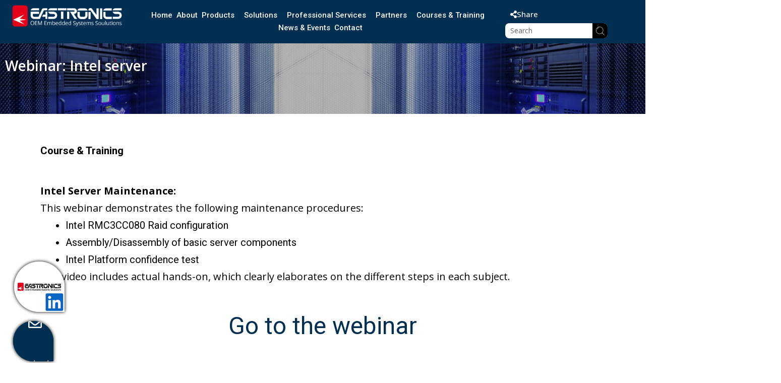

--- FILE ---
content_type: text/html; charset=UTF-8
request_url: https://oem.easx.co.il/course-training/
body_size: 114885
content:
<!DOCTYPE html>
<html lang="en-US">
<head>
	<meta charset="UTF-8">
	<meta name="viewport" content="width=device-width, initial-scale=1.0, viewport-fit=cover" />		<meta name='robots' content='index, follow, max-image-preview:large, max-snippet:-1, max-video-preview:-1' />

	<!-- This site is optimized with the Yoast SEO plugin v24.0 - https://yoast.com/wordpress/plugins/seo/ -->
	<title>Webinar: Intel server - oem easx</title>
	<link rel="canonical" href="https://oem.easx.co.il/course-training/" />
	<meta property="og:locale" content="en_US" />
	<meta property="og:type" content="article" />
	<meta property="og:title" content="Webinar: Intel server - oem easx" />
	<meta property="og:description" content="Course &amp; Training Intel Server Maintenance: This webinar demonstrates the following maintenance procedures: Intel RMC3CC080 Raid configuration Assembly/Disassembly of basic server components Intel Platform confidence test The video includes actual hands-on, which clearly elaborates on the different steps in each subject. Go to the webinar" />
	<meta property="og:url" content="https://oem.easx.co.il/course-training/" />
	<meta property="og:site_name" content="oem easx" />
	<meta property="article:published_time" content="2022-02-24T14:12:33+00:00" />
	<meta property="article:modified_time" content="2022-03-27T10:52:11+00:00" />
	<meta property="og:image" content="https://oem.easx.co.il/wp-content/uploads/2022/02/Intel-Server.jpg" />
	<meta property="og:image:width" content="300" />
	<meta property="og:image:height" content="300" />
	<meta property="og:image:type" content="image/jpeg" />
	<meta name="author" content="admin" />
	<meta name="twitter:card" content="summary_large_image" />
	<meta name="twitter:label1" content="Written by" />
	<meta name="twitter:data1" content="admin" />
	<meta name="twitter:label2" content="Est. reading time" />
	<meta name="twitter:data2" content="1 minute" />
	<script type="application/ld+json" class="yoast-schema-graph">{"@context":"https://schema.org","@graph":[{"@type":"Article","@id":"https://oem.easx.co.il/course-training/#article","isPartOf":{"@id":"https://oem.easx.co.il/course-training/"},"author":{"name":"admin","@id":"https://oem.easx.co.il/#/schema/person/e90d2a9c9942d8f5ca7b9bcc377c77a8"},"headline":"Webinar: Intel server","datePublished":"2022-02-24T14:12:33+00:00","dateModified":"2022-03-27T10:52:11+00:00","mainEntityOfPage":{"@id":"https://oem.easx.co.il/course-training/"},"wordCount":50,"publisher":{"@id":"https://oem.easx.co.il/#organization"},"image":{"@id":"https://oem.easx.co.il/course-training/#primaryimage"},"thumbnailUrl":"https://oem.easx.co.il/wp-content/uploads/2022/02/Intel-Server.jpg","articleSection":["Courses &amp; Training"],"inLanguage":"en-US"},{"@type":"WebPage","@id":"https://oem.easx.co.il/course-training/","url":"https://oem.easx.co.il/course-training/","name":"Webinar: Intel server - oem easx","isPartOf":{"@id":"https://oem.easx.co.il/#website"},"primaryImageOfPage":{"@id":"https://oem.easx.co.il/course-training/#primaryimage"},"image":{"@id":"https://oem.easx.co.il/course-training/#primaryimage"},"thumbnailUrl":"https://oem.easx.co.il/wp-content/uploads/2022/02/Intel-Server.jpg","datePublished":"2022-02-24T14:12:33+00:00","dateModified":"2022-03-27T10:52:11+00:00","breadcrumb":{"@id":"https://oem.easx.co.il/course-training/#breadcrumb"},"inLanguage":"en-US","potentialAction":[{"@type":"ReadAction","target":["https://oem.easx.co.il/course-training/"]}]},{"@type":"ImageObject","inLanguage":"en-US","@id":"https://oem.easx.co.il/course-training/#primaryimage","url":"https://oem.easx.co.il/wp-content/uploads/2022/02/Intel-Server.jpg","contentUrl":"https://oem.easx.co.il/wp-content/uploads/2022/02/Intel-Server.jpg","width":300,"height":300},{"@type":"BreadcrumbList","@id":"https://oem.easx.co.il/course-training/#breadcrumb","itemListElement":[{"@type":"ListItem","position":1,"name":"Home","item":"https://oem.easx.co.il/"},{"@type":"ListItem","position":2,"name":"Webinar: Intel server"}]},{"@type":"WebSite","@id":"https://oem.easx.co.il/#website","url":"https://oem.easx.co.il/","name":"oem easx","description":"Eastronics provide boutique OEM integration &amp; Turn-Key- solution services","publisher":{"@id":"https://oem.easx.co.il/#organization"},"potentialAction":[{"@type":"SearchAction","target":{"@type":"EntryPoint","urlTemplate":"https://oem.easx.co.il/?s={search_term_string}"},"query-input":{"@type":"PropertyValueSpecification","valueRequired":true,"valueName":"search_term_string"}}],"inLanguage":"en-US"},{"@type":"Organization","@id":"https://oem.easx.co.il/#organization","name":"oem easx","url":"https://oem.easx.co.il/","logo":{"@type":"ImageObject","inLanguage":"en-US","@id":"https://oem.easx.co.il/#/schema/logo/image/","url":"https://oem.easx.co.il/wp-content/uploads/2021/12/cropped-Logo_Eastronics.png","contentUrl":"https://oem.easx.co.il/wp-content/uploads/2021/12/cropped-Logo_Eastronics.png","width":1204,"height":234,"caption":"oem easx"},"image":{"@id":"https://oem.easx.co.il/#/schema/logo/image/"}},{"@type":"Person","@id":"https://oem.easx.co.il/#/schema/person/e90d2a9c9942d8f5ca7b9bcc377c77a8","name":"admin","image":{"@type":"ImageObject","inLanguage":"en-US","@id":"https://oem.easx.co.il/#/schema/person/image/","url":"https://secure.gravatar.com/avatar/b0c705d38e4182b696aa33fb9dde278bc918dc6abeb0bbf4f6ad97a370a1c921?s=96&d=mm&r=g","contentUrl":"https://secure.gravatar.com/avatar/b0c705d38e4182b696aa33fb9dde278bc918dc6abeb0bbf4f6ad97a370a1c921?s=96&d=mm&r=g","caption":"admin"},"sameAs":["https://oem.easx.co.il"],"url":"https://oem.easx.co.il/author/admin/"}]}</script>
	<!-- / Yoast SEO plugin. -->


<link rel="alternate" type="application/rss+xml" title="oem easx &raquo; Feed" href="https://oem.easx.co.il/feed/" />
<link rel="alternate" type="application/rss+xml" title="oem easx &raquo; Comments Feed" href="https://oem.easx.co.il/comments/feed/" />
<link rel="alternate" title="oEmbed (JSON)" type="application/json+oembed" href="https://oem.easx.co.il/wp-json/oembed/1.0/embed?url=https%3A%2F%2Foem.easx.co.il%2Fcourse-training%2F" />
<link rel="alternate" title="oEmbed (XML)" type="text/xml+oembed" href="https://oem.easx.co.il/wp-json/oembed/1.0/embed?url=https%3A%2F%2Foem.easx.co.il%2Fcourse-training%2F&#038;format=xml" />
<style id='wp-img-auto-sizes-contain-inline-css'>
img:is([sizes=auto i],[sizes^="auto," i]){contain-intrinsic-size:3000px 1500px}
/*# sourceURL=wp-img-auto-sizes-contain-inline-css */
</style>
<style id='wp-emoji-styles-inline-css'>

	img.wp-smiley, img.emoji {
		display: inline !important;
		border: none !important;
		box-shadow: none !important;
		height: 1em !important;
		width: 1em !important;
		margin: 0 0.07em !important;
		vertical-align: -0.1em !important;
		background: none !important;
		padding: 0 !important;
	}
/*# sourceURL=wp-emoji-styles-inline-css */
</style>
<link rel='stylesheet' id='wp-block-library-css' href='https://oem.easx.co.il/wp-includes/css/dist/block-library/style.min.css?ver=6.9' media='all' />
<style id='wp-block-archives-inline-css'>
.wp-block-archives{box-sizing:border-box}.wp-block-archives-dropdown label{display:block}
/*# sourceURL=https://oem.easx.co.il/wp-includes/blocks/archives/style.min.css */
</style>
<style id='wp-block-categories-inline-css'>
.wp-block-categories{box-sizing:border-box}.wp-block-categories.alignleft{margin-right:2em}.wp-block-categories.alignright{margin-left:2em}.wp-block-categories.wp-block-categories-dropdown.aligncenter{text-align:center}.wp-block-categories .wp-block-categories__label{display:block;width:100%}
/*# sourceURL=https://oem.easx.co.il/wp-includes/blocks/categories/style.min.css */
</style>
<style id='wp-block-latest-comments-inline-css'>
ol.wp-block-latest-comments{box-sizing:border-box;margin-left:0}:where(.wp-block-latest-comments:not([style*=line-height] .wp-block-latest-comments__comment)){line-height:1.1}:where(.wp-block-latest-comments:not([style*=line-height] .wp-block-latest-comments__comment-excerpt p)){line-height:1.8}.has-dates :where(.wp-block-latest-comments:not([style*=line-height])),.has-excerpts :where(.wp-block-latest-comments:not([style*=line-height])){line-height:1.5}.wp-block-latest-comments .wp-block-latest-comments{padding-left:0}.wp-block-latest-comments__comment{list-style:none;margin-bottom:1em}.has-avatars .wp-block-latest-comments__comment{list-style:none;min-height:2.25em}.has-avatars .wp-block-latest-comments__comment .wp-block-latest-comments__comment-excerpt,.has-avatars .wp-block-latest-comments__comment .wp-block-latest-comments__comment-meta{margin-left:3.25em}.wp-block-latest-comments__comment-excerpt p{font-size:.875em;margin:.36em 0 1.4em}.wp-block-latest-comments__comment-date{display:block;font-size:.75em}.wp-block-latest-comments .avatar,.wp-block-latest-comments__comment-avatar{border-radius:1.5em;display:block;float:left;height:2.5em;margin-right:.75em;width:2.5em}.wp-block-latest-comments[class*=-font-size] a,.wp-block-latest-comments[style*=font-size] a{font-size:inherit}
/*# sourceURL=https://oem.easx.co.il/wp-includes/blocks/latest-comments/style.min.css */
</style>
<style id='wp-block-latest-posts-inline-css'>
.wp-block-latest-posts{box-sizing:border-box}.wp-block-latest-posts.alignleft{margin-right:2em}.wp-block-latest-posts.alignright{margin-left:2em}.wp-block-latest-posts.wp-block-latest-posts__list{list-style:none}.wp-block-latest-posts.wp-block-latest-posts__list li{clear:both;overflow-wrap:break-word}.wp-block-latest-posts.is-grid{display:flex;flex-wrap:wrap}.wp-block-latest-posts.is-grid li{margin:0 1.25em 1.25em 0;width:100%}@media (min-width:600px){.wp-block-latest-posts.columns-2 li{width:calc(50% - .625em)}.wp-block-latest-posts.columns-2 li:nth-child(2n){margin-right:0}.wp-block-latest-posts.columns-3 li{width:calc(33.33333% - .83333em)}.wp-block-latest-posts.columns-3 li:nth-child(3n){margin-right:0}.wp-block-latest-posts.columns-4 li{width:calc(25% - .9375em)}.wp-block-latest-posts.columns-4 li:nth-child(4n){margin-right:0}.wp-block-latest-posts.columns-5 li{width:calc(20% - 1em)}.wp-block-latest-posts.columns-5 li:nth-child(5n){margin-right:0}.wp-block-latest-posts.columns-6 li{width:calc(16.66667% - 1.04167em)}.wp-block-latest-posts.columns-6 li:nth-child(6n){margin-right:0}}:root :where(.wp-block-latest-posts.is-grid){padding:0}:root :where(.wp-block-latest-posts.wp-block-latest-posts__list){padding-left:0}.wp-block-latest-posts__post-author,.wp-block-latest-posts__post-date{display:block;font-size:.8125em}.wp-block-latest-posts__post-excerpt,.wp-block-latest-posts__post-full-content{margin-bottom:1em;margin-top:.5em}.wp-block-latest-posts__featured-image a{display:inline-block}.wp-block-latest-posts__featured-image img{height:auto;max-width:100%;width:auto}.wp-block-latest-posts__featured-image.alignleft{float:left;margin-right:1em}.wp-block-latest-posts__featured-image.alignright{float:right;margin-left:1em}.wp-block-latest-posts__featured-image.aligncenter{margin-bottom:1em;text-align:center}
/*# sourceURL=https://oem.easx.co.il/wp-includes/blocks/latest-posts/style.min.css */
</style>
<style id='wp-block-search-inline-css'>
.wp-block-search__button{margin-left:10px;word-break:normal}.wp-block-search__button.has-icon{line-height:0}.wp-block-search__button svg{height:1.25em;min-height:24px;min-width:24px;width:1.25em;fill:currentColor;vertical-align:text-bottom}:where(.wp-block-search__button){border:1px solid #ccc;padding:6px 10px}.wp-block-search__inside-wrapper{display:flex;flex:auto;flex-wrap:nowrap;max-width:100%}.wp-block-search__label{width:100%}.wp-block-search.wp-block-search__button-only .wp-block-search__button{box-sizing:border-box;display:flex;flex-shrink:0;justify-content:center;margin-left:0;max-width:100%}.wp-block-search.wp-block-search__button-only .wp-block-search__inside-wrapper{min-width:0!important;transition-property:width}.wp-block-search.wp-block-search__button-only .wp-block-search__input{flex-basis:100%;transition-duration:.3s}.wp-block-search.wp-block-search__button-only.wp-block-search__searchfield-hidden,.wp-block-search.wp-block-search__button-only.wp-block-search__searchfield-hidden .wp-block-search__inside-wrapper{overflow:hidden}.wp-block-search.wp-block-search__button-only.wp-block-search__searchfield-hidden .wp-block-search__input{border-left-width:0!important;border-right-width:0!important;flex-basis:0;flex-grow:0;margin:0;min-width:0!important;padding-left:0!important;padding-right:0!important;width:0!important}:where(.wp-block-search__input){appearance:none;border:1px solid #949494;flex-grow:1;font-family:inherit;font-size:inherit;font-style:inherit;font-weight:inherit;letter-spacing:inherit;line-height:inherit;margin-left:0;margin-right:0;min-width:3rem;padding:8px;text-decoration:unset!important;text-transform:inherit}:where(.wp-block-search__button-inside .wp-block-search__inside-wrapper){background-color:#fff;border:1px solid #949494;box-sizing:border-box;padding:4px}:where(.wp-block-search__button-inside .wp-block-search__inside-wrapper) .wp-block-search__input{border:none;border-radius:0;padding:0 4px}:where(.wp-block-search__button-inside .wp-block-search__inside-wrapper) .wp-block-search__input:focus{outline:none}:where(.wp-block-search__button-inside .wp-block-search__inside-wrapper) :where(.wp-block-search__button){padding:4px 8px}.wp-block-search.aligncenter .wp-block-search__inside-wrapper{margin:auto}.wp-block[data-align=right] .wp-block-search.wp-block-search__button-only .wp-block-search__inside-wrapper{float:right}
/*# sourceURL=https://oem.easx.co.il/wp-includes/blocks/search/style.min.css */
</style>
<style id='wp-block-search-theme-inline-css'>
.wp-block-search .wp-block-search__label{font-weight:700}.wp-block-search__button{border:1px solid #ccc;padding:.375em .625em}
/*# sourceURL=https://oem.easx.co.il/wp-includes/blocks/search/theme.min.css */
</style>
<style id='wp-block-group-inline-css'>
.wp-block-group{box-sizing:border-box}:where(.wp-block-group.wp-block-group-is-layout-constrained){position:relative}
/*# sourceURL=https://oem.easx.co.il/wp-includes/blocks/group/style.min.css */
</style>
<style id='wp-block-group-theme-inline-css'>
:where(.wp-block-group.has-background){padding:1.25em 2.375em}
/*# sourceURL=https://oem.easx.co.il/wp-includes/blocks/group/theme.min.css */
</style>

<style id='classic-theme-styles-inline-css'>
/*! This file is auto-generated */
.wp-block-button__link{color:#fff;background-color:#32373c;border-radius:9999px;box-shadow:none;text-decoration:none;padding:calc(.667em + 2px) calc(1.333em + 2px);font-size:1.125em}.wp-block-file__button{background:#32373c;color:#fff;text-decoration:none}
/*# sourceURL=/wp-includes/css/classic-themes.min.css */
</style>
<link rel='stylesheet' id='twenty-twenty-one-custom-color-overrides-css' href='https://oem.easx.co.il/wp-content/themes/twentytwentyone/assets/css/custom-color-overrides.css?ver=2.4' media='all' />
<link rel='stylesheet' id='wpmenucart-icons-css' href='https://oem.easx.co.il/wp-content/plugins/woocommerce-menu-bar-cart/assets/css/wpmenucart-icons.min.css?ver=2.14.10' media='all' />
<style id='wpmenucart-icons-inline-css'>
@font-face{font-family:WPMenuCart;src:url(https://oem.easx.co.il/wp-content/plugins/woocommerce-menu-bar-cart/assets/fonts/WPMenuCart.eot);src:url(https://oem.easx.co.il/wp-content/plugins/woocommerce-menu-bar-cart/assets/fonts/WPMenuCart.eot?#iefix) format('embedded-opentype'),url(https://oem.easx.co.il/wp-content/plugins/woocommerce-menu-bar-cart/assets/fonts/WPMenuCart.woff2) format('woff2'),url(https://oem.easx.co.il/wp-content/plugins/woocommerce-menu-bar-cart/assets/fonts/WPMenuCart.woff) format('woff'),url(https://oem.easx.co.il/wp-content/plugins/woocommerce-menu-bar-cart/assets/fonts/WPMenuCart.ttf) format('truetype'),url(https://oem.easx.co.il/wp-content/plugins/woocommerce-menu-bar-cart/assets/fonts/WPMenuCart.svg#WPMenuCart) format('svg');font-weight:400;font-style:normal;font-display:swap}
/*# sourceURL=wpmenucart-icons-inline-css */
</style>
<link rel='stylesheet' id='wpmenucart-css' href='https://oem.easx.co.il/wp-content/plugins/woocommerce-menu-bar-cart/assets/css/wpmenucart-main.min.css?ver=2.14.10' media='all' />
<style id='wpmenucart-inline-css'>
.et-cart-info { display:none !important; } .site-header-cart { display:none !important; }
/*# sourceURL=wpmenucart-inline-css */
</style>
<link rel='stylesheet' id='woocommerce-layout-css' href='https://oem.easx.co.il/wp-content/plugins/woocommerce/assets/css/woocommerce-layout.css?ver=9.4.4' media='all' />
<link rel='stylesheet' id='woocommerce-smallscreen-css' href='https://oem.easx.co.il/wp-content/plugins/woocommerce/assets/css/woocommerce-smallscreen.css?ver=9.4.4' media='only screen and (max-width: 768px)' />
<link rel='stylesheet' id='woocommerce-general-css' href='//oem.easx.co.il/wp-content/plugins/woocommerce/assets/css/twenty-twenty-one.css?ver=9.4.4' media='all' />
<style id='woocommerce-inline-inline-css'>
.woocommerce form .form-row .required { visibility: visible; }
/*# sourceURL=woocommerce-inline-inline-css */
</style>
<link rel='stylesheet' id='twenty-twenty-one-style-css' href='https://oem.easx.co.il/wp-content/themes/twentytwentyone/style.css?ver=2.4' media='all' />
<link rel='stylesheet' id='twenty-twenty-one-print-style-css' href='https://oem.easx.co.il/wp-content/themes/twentytwentyone/assets/css/print.css?ver=2.4' media='print' />
<link rel='stylesheet' id='elementor-icons-css' href='https://oem.easx.co.il/wp-content/plugins/elementor/assets/lib/eicons/css/elementor-icons.min.css?ver=5.34.0' media='all' />
<link rel='stylesheet' id='elementor-frontend-css' href='https://oem.easx.co.il/wp-content/plugins/elementor/assets/css/frontend.min.css?ver=3.25.11' media='all' />
<link rel='stylesheet' id='swiper-css' href='https://oem.easx.co.il/wp-content/plugins/elementor/assets/lib/swiper/v8/css/swiper.min.css?ver=8.4.5' media='all' />
<link rel='stylesheet' id='e-swiper-css' href='https://oem.easx.co.il/wp-content/plugins/elementor/assets/css/conditionals/e-swiper.min.css?ver=3.25.11' media='all' />
<link rel='stylesheet' id='elementor-post-11-css' href='https://oem.easx.co.il/wp-content/uploads/elementor/css/post-11.css?ver=1734343561' media='all' />
<link rel='stylesheet' id='elementor-pro-css' href='https://oem.easx.co.il/wp-content/plugins/elementor-pro/assets/css/frontend.min.css?ver=3.6.2' media='all' />
<link rel='stylesheet' id='elementor-post-2181-css' href='https://oem.easx.co.il/wp-content/uploads/elementor/css/post-2181.css?ver=1734343561' media='all' />
<link rel='stylesheet' id='elementor-post-1420-css' href='https://oem.easx.co.il/wp-content/uploads/elementor/css/post-1420.css?ver=1734343561' media='all' />
<link rel='stylesheet' id='elementor-post-30-css' href='https://oem.easx.co.il/wp-content/uploads/elementor/css/post-30.css?ver=1734343562' media='all' />
<link rel='stylesheet' id='elementor-post-18-css' href='https://oem.easx.co.il/wp-content/uploads/elementor/css/post-18.css?ver=1734343562' media='all' />
<link rel='stylesheet' id='elementor-post-1018-css' href='https://oem.easx.co.il/wp-content/uploads/elementor/css/post-1018.css?ver=1734343764' media='all' />
<link rel='stylesheet' id='ekit-widget-styles-css' href='https://oem.easx.co.il/wp-content/plugins/elementskit-lite/widgets/init/assets/css/widget-styles.css?ver=3.3.3' media='all' />
<link rel='stylesheet' id='ekit-responsive-css' href='https://oem.easx.co.il/wp-content/plugins/elementskit-lite/widgets/init/assets/css/responsive.css?ver=3.3.3' media='all' />
<link rel='stylesheet' id='ecs-styles-css' href='https://oem.easx.co.il/wp-content/plugins/ele-custom-skin/assets/css/ecs-style.css?ver=3.1.9' media='all' />
<link rel='stylesheet' id='elementor-post-151-css' href='https://oem.easx.co.il/wp-content/uploads/elementor/css/post-151.css?ver=1647178875' media='all' />
<link rel='stylesheet' id='wp-block-heading-css' href='https://oem.easx.co.il/wp-includes/blocks/heading/style.min.css?ver=6.9' media='all' />
<link rel='stylesheet' id='wp-block-paragraph-css' href='https://oem.easx.co.il/wp-includes/blocks/paragraph/style.min.css?ver=6.9' media='all' />
<link rel='stylesheet' id='wp-block-list-css' href='https://oem.easx.co.il/wp-includes/blocks/list/style.min.css?ver=6.9' media='all' />
<link rel='stylesheet' id='google-fonts-1-css' href='https://fonts.googleapis.com/css?family=Open+Sans%3A100%2C100italic%2C200%2C200italic%2C300%2C300italic%2C400%2C400italic%2C500%2C500italic%2C600%2C600italic%2C700%2C700italic%2C800%2C800italic%2C900%2C900italic%7CRoboto%3A100%2C100italic%2C200%2C200italic%2C300%2C300italic%2C400%2C400italic%2C500%2C500italic%2C600%2C600italic%2C700%2C700italic%2C800%2C800italic%2C900%2C900italic&#038;display=auto&#038;ver=6.9' media='all' />
<link rel='stylesheet' id='elementor-icons-shared-0-css' href='https://oem.easx.co.il/wp-content/plugins/elementor/assets/lib/font-awesome/css/fontawesome.min.css?ver=5.15.3' media='all' />
<link rel='stylesheet' id='elementor-icons-fa-solid-css' href='https://oem.easx.co.il/wp-content/plugins/elementor/assets/lib/font-awesome/css/solid.min.css?ver=5.15.3' media='all' />
<link rel='stylesheet' id='elementor-icons-fa-regular-css' href='https://oem.easx.co.il/wp-content/plugins/elementor/assets/lib/font-awesome/css/regular.min.css?ver=5.15.3' media='all' />
<link rel="preconnect" href="https://fonts.gstatic.com/" crossorigin><script src="https://oem.easx.co.il/wp-includes/js/jquery/jquery.min.js?ver=3.7.1" id="jquery-core-js"></script>
<script src="https://oem.easx.co.il/wp-includes/js/jquery/jquery-migrate.min.js?ver=3.4.1" id="jquery-migrate-js"></script>
<script src="https://oem.easx.co.il/wp-content/plugins/woocommerce/assets/js/jquery-blockui/jquery.blockUI.min.js?ver=2.7.0-wc.9.4.4" id="jquery-blockui-js" defer data-wp-strategy="defer"></script>
<script id="wc-add-to-cart-js-extra">
var wc_add_to_cart_params = {"ajax_url":"/wp-admin/admin-ajax.php","wc_ajax_url":"/?wc-ajax=%%endpoint%%","i18n_view_cart":"View cart","cart_url":"https://oem.easx.co.il/cart/","is_cart":"","cart_redirect_after_add":"no"};
//# sourceURL=wc-add-to-cart-js-extra
</script>
<script src="https://oem.easx.co.il/wp-content/plugins/woocommerce/assets/js/frontend/add-to-cart.min.js?ver=9.4.4" id="wc-add-to-cart-js" defer data-wp-strategy="defer"></script>
<script src="https://oem.easx.co.il/wp-content/plugins/woocommerce/assets/js/js-cookie/js.cookie.min.js?ver=2.1.4-wc.9.4.4" id="js-cookie-js" defer data-wp-strategy="defer"></script>
<script id="woocommerce-js-extra">
var woocommerce_params = {"ajax_url":"/wp-admin/admin-ajax.php","wc_ajax_url":"/?wc-ajax=%%endpoint%%"};
//# sourceURL=woocommerce-js-extra
</script>
<script src="https://oem.easx.co.il/wp-content/plugins/woocommerce/assets/js/frontend/woocommerce.min.js?ver=9.4.4" id="woocommerce-js" defer data-wp-strategy="defer"></script>
<script id="ecs_ajax_load-js-extra">
var ecs_ajax_params = {"ajaxurl":"https://oem.easx.co.il/wp-admin/admin-ajax.php","posts":"{\"page\":0,\"name\":\"course-training\",\"error\":\"\",\"m\":\"\",\"p\":0,\"post_parent\":\"\",\"subpost\":\"\",\"subpost_id\":\"\",\"attachment\":\"\",\"attachment_id\":0,\"pagename\":\"\",\"page_id\":0,\"second\":\"\",\"minute\":\"\",\"hour\":\"\",\"day\":0,\"monthnum\":0,\"year\":0,\"w\":0,\"category_name\":\"\",\"tag\":\"\",\"cat\":\"\",\"tag_id\":\"\",\"author\":\"\",\"author_name\":\"\",\"feed\":\"\",\"tb\":\"\",\"paged\":0,\"meta_key\":\"\",\"meta_value\":\"\",\"preview\":\"\",\"s\":\"\",\"sentence\":\"\",\"title\":\"\",\"fields\":\"all\",\"menu_order\":\"\",\"embed\":\"\",\"category__in\":[],\"category__not_in\":[],\"category__and\":[],\"post__in\":[],\"post__not_in\":[],\"post_name__in\":[],\"tag__in\":[],\"tag__not_in\":[],\"tag__and\":[],\"tag_slug__in\":[],\"tag_slug__and\":[],\"post_parent__in\":[],\"post_parent__not_in\":[],\"author__in\":[],\"author__not_in\":[],\"search_columns\":[],\"post_type\":[\"post\",\"page\",\"e-landing-page\"],\"ignore_sticky_posts\":false,\"suppress_filters\":false,\"cache_results\":true,\"update_post_term_cache\":true,\"update_menu_item_cache\":false,\"lazy_load_term_meta\":true,\"update_post_meta_cache\":true,\"posts_per_page\":20,\"nopaging\":false,\"comments_per_page\":\"50\",\"no_found_rows\":false,\"order\":\"DESC\"}"};
//# sourceURL=ecs_ajax_load-js-extra
</script>
<script src="https://oem.easx.co.il/wp-content/plugins/ele-custom-skin/assets/js/ecs_ajax_pagination.js?ver=3.1.9" id="ecs_ajax_load-js"></script>
<script src="https://oem.easx.co.il/wp-content/plugins/ele-custom-skin/assets/js/ecs.js?ver=3.1.9" id="ecs-script-js"></script>
<link rel="https://api.w.org/" href="https://oem.easx.co.il/wp-json/" /><link rel="alternate" title="JSON" type="application/json" href="https://oem.easx.co.il/wp-json/wp/v2/posts/1257" /><link rel="EditURI" type="application/rsd+xml" title="RSD" href="https://oem.easx.co.il/xmlrpc.php?rsd" />
<meta name="generator" content="WordPress 6.9" />
<meta name="generator" content="WooCommerce 9.4.4" />
<link rel='shortlink' href='https://oem.easx.co.il/?p=1257' />
<!-- Google Tag Manager -->
<script>(function(w,d,s,l,i){w[l]=w[l]||[];w[l].push({'gtm.start':
new Date().getTime(),event:'gtm.js'});var f=d.getElementsByTagName(s)[0],
j=d.createElement(s),dl=l!='dataLayer'?'&l='+l:'';j.async=true;j.src=
'https://www.googletagmanager.com/gtm.js?id='+i+dl;f.parentNode.insertBefore(j,f);
})(window,document,'script','dataLayer','GTM-M5VZKK3');</script>
<!-- End Google Tag Manager -->	<noscript><style>.woocommerce-product-gallery{ opacity: 1 !important; }</style></noscript>
	<meta name="generator" content="Elementor 3.25.11; features: additional_custom_breakpoints, e_optimized_control_loading; settings: css_print_method-external, google_font-enabled, font_display-auto">
<script>

function replaceICon(elem,child,imgSrc,width){
	var searchReplace = document.querySelectorAll(elem);
	searchReplace.forEach( sR => {
	if( sR != null ){
		var searchRemove = sR.querySelector(child);
		var searchImg = document.createElement('img');
		searchImg.src = imgSrc;
		searchImg.style.width = width;
		if( null !== searchRemove ){
			sR.replaceChild(searchImg, searchRemove);
		}	
	}
	});
}
window.onload = function(){

replaceICon('.elementor-element-90fe431 .elementor-search-form__submit','.fa-search','https://oem.easx.co.il/wp-content/uploads/2021/11/19-magnifier-zoom-search-outline-1.png','17px', '.custom_search');
replaceICon('.type-product .elementor-button-icon','.fa-search','https://oem.easx.co.il/wp-content/uploads/2021/11/Group-41.png','15px');
replaceICon('#readMoreFrame .elementor-button-icon','.fa-expand','https://oem.easx.co.il/wp-content/uploads/2021/11/Group-102.png','15px');
}

</script>
			<style>
				.e-con.e-parent:nth-of-type(n+4):not(.e-lazyloaded):not(.e-no-lazyload),
				.e-con.e-parent:nth-of-type(n+4):not(.e-lazyloaded):not(.e-no-lazyload) * {
					background-image: none !important;
				}
				@media screen and (max-height: 1024px) {
					.e-con.e-parent:nth-of-type(n+3):not(.e-lazyloaded):not(.e-no-lazyload),
					.e-con.e-parent:nth-of-type(n+3):not(.e-lazyloaded):not(.e-no-lazyload) * {
						background-image: none !important;
					}
				}
				@media screen and (max-height: 640px) {
					.e-con.e-parent:nth-of-type(n+2):not(.e-lazyloaded):not(.e-no-lazyload),
					.e-con.e-parent:nth-of-type(n+2):not(.e-lazyloaded):not(.e-no-lazyload) * {
						background-image: none !important;
					}
				}
			</style>
						<meta name="theme-color" content="#FFFFFF">
			<style class='wp-fonts-local'>
@font-face{font-family:Inter;font-style:normal;font-weight:300 900;font-display:fallback;src:url('https://oem.easx.co.il/wp-content/plugins/woocommerce/assets/fonts/Inter-VariableFont_slnt,wght.woff2') format('woff2');font-stretch:normal;}
@font-face{font-family:Cardo;font-style:normal;font-weight:400;font-display:fallback;src:url('https://oem.easx.co.il/wp-content/plugins/woocommerce/assets/fonts/cardo_normal_400.woff2') format('woff2');}
</style>
<link rel="icon" href="https://oem.easx.co.il/wp-content/uploads/2021/11/cropped-cropped-Group-123-32x32.png" sizes="32x32" />
<link rel="icon" href="https://oem.easx.co.il/wp-content/uploads/2021/11/cropped-cropped-Group-123-192x192.png" sizes="192x192" />
<link rel="apple-touch-icon" href="https://oem.easx.co.il/wp-content/uploads/2021/11/cropped-cropped-Group-123-180x180.png" />
<meta name="msapplication-TileImage" content="https://oem.easx.co.il/wp-content/uploads/2021/11/cropped-cropped-Group-123-270x270.png" />
		<style id="wp-custom-css">
			.tryFrameMe {
	background-color: var(--e-global-color-ed00149) !important;
	color: #fff;
	padding: 3px 10px;
	border-radius: 4px;
	
}
.tryFrameMe img{
	width:.8em;
}

.alignleft{
	margin-top:10px;
}

/* Make product alicn to eachother */
.elementor-heading-title{
	min-height:80px;
}

/* profile image on about like linkedIn*/
#profileImage a, #profileIN a ,#oem_easx_linkedin a{
	filter: drop-shadow(0 0 3px black);
}

/* profile image on about like linkedIn*/
#profileImage a{
	width:100px !important;
	height:100px !important;
}
/*floating buttons width and height*/
#oem_easx_linkedin a, #bt_contact_us{
	height:80px;
	width:80px;
	transition: all .2s ease-in-out;
}
/* floating buttons hover*/
#oem_easx_linkedin a:hover, #bt_contact_us:hover{
	transform:scale(1.2);
	transform-origin: bottom;
	filter: drop-shadow(0 0 12px black);
}

/*---↓↓↓---CONTACT_US---↓↓↓---*/
/*contact us floating button wrapper change to grid and fix envelope and text*/
#bt_contact_us .elementor-button-content-wrapper{
	    display: grid;
}
#bt_contact_us{
	padding-bottom:100px;
	filter: drop-shadow(0 0 3px black);
}
#bt_contact_us span{
	margin-top:6px;
}
#bt_contact_us i{
	margin-left:6px;
}
/*---↑↑↑---CONTACT_US---↑↑↑---*/

/*contact us floating button make bigger with space on the bottom*/
#bt_contact_us .far{
	transform: scale(1.5);
	padding-bottom:10px;
}

/* button on course make white important
(for some reasen its wont change so i had to make it here) */
#syllabus{
	color: #fff !important;
}

/* logos on the side of the link on products */
.image_logo{
	width:100px !important;
	height:100% !important;
	padding-top:5px;
	padding-bottom:5px;
	padding-right:10px;
}
/* Make the link center on products */
.vertical-center {
  vertical-align: middle;
}

/* repeated animation for the arrow doun button on the HomePage */
#bt_down{
	animation: bounce 1.5s infinite;
}
/* STOP ON HOVER repeated animation for the arrow doun button on the HomePage */
#bt_down:hover{
	animation: 0;
}
@media only screen and (max-width: 1200px){
		/* Space between floating buttons on tablet */
#oem_easx_linkedin{
	padding-bottom:60px;
}
}
@media only screen and (max-width: 777px){
	/* Space between floating buttons on mobile */
#oem_easx_linkedin{
	padding-bottom:20px;
}
}
		</style>
		</head>
<body class="wp-singular post-template-default single single-post postid-1257 single-format-standard wp-custom-logo wp-embed-responsive wp-theme-twentytwentyone theme-twentytwentyone woocommerce-no-js is-light-theme no-js singular elementor-default elementor-template-full-width elementor-kit-11 elementor-page-1018">

		<div data-elementor-type="header" data-elementor-id="30" class="elementor elementor-30 elementor-location-header">
					<div class="elementor-section-wrap">
								<section class="elementor-section elementor-top-section elementor-element elementor-element-46a9f5d elementor-section-full_width elementor-section-stretched elementor-section-height-default elementor-section-height-default" data-id="46a9f5d" data-element_type="section" data-settings="{&quot;background_background&quot;:&quot;classic&quot;,&quot;sticky&quot;:&quot;top&quot;,&quot;stretch_section&quot;:&quot;section-stretched&quot;,&quot;sticky_on&quot;:[&quot;desktop&quot;,&quot;tablet&quot;,&quot;mobile&quot;],&quot;sticky_offset&quot;:0,&quot;sticky_effects_offset&quot;:0}">
						<div class="elementor-container elementor-column-gap-default">
					<div class="elementor-column elementor-col-33 elementor-top-column elementor-element elementor-element-97c830a" data-id="97c830a" data-element_type="column">
			<div class="elementor-widget-wrap elementor-element-populated">
						<div class="elementor-element elementor-element-faa843e elementor-widget elementor-widget-theme-site-logo elementor-widget-image" data-id="faa843e" data-element_type="widget" data-widget_type="theme-site-logo.default">
				<div class="elementor-widget-container">
														<a href="https://oem.easx.co.il">
							<img src="https://oem.easx.co.il/wp-content/uploads/2021/12/cropped-Logo_Eastronics.png" title="cropped-Logo_Eastronics.png" alt="cropped-Logo_Eastronics.png" loading="lazy" />								</a>
													</div>
				</div>
					</div>
		</div>
				<div class="elementor-column elementor-col-33 elementor-top-column elementor-element elementor-element-89ce4b3" data-id="89ce4b3" data-element_type="column">
			<div class="elementor-widget-wrap elementor-element-populated">
						<div class="elementor-element elementor-element-d9b1bc2 elementor-widget elementor-widget-ekit-nav-menu" data-id="d9b1bc2" data-element_type="widget" data-widget_type="ekit-nav-menu.default">
				<div class="elementor-widget-container">
					<nav class="ekit-wid-con ekit_menu_responsive_tablet" 
			data-hamburger-icon="" 
			data-hamburger-icon-type="icon" 
			data-responsive-breakpoint="1024">
			            <button class="elementskit-menu-hamburger elementskit-menu-toggler"  type="button" aria-label="hamburger-icon">
                                    <span class="elementskit-menu-hamburger-icon"></span><span class="elementskit-menu-hamburger-icon"></span><span class="elementskit-menu-hamburger-icon"></span>
                            </button>
            <div id="ekit-megamenu-top" class="elementskit-menu-container elementskit-menu-offcanvas-elements elementskit-navbar-nav-default ekit-nav-menu-one-page-no ekit-nav-dropdown-hover"><ul id="menu-top" class="elementskit-navbar-nav elementskit-menu-po-center submenu-click-on-icon"><li id="menu-item-1316" class="menu-item menu-item-type-post_type menu-item-object-page menu-item-home menu-item-1316 nav-item elementskit-mobile-builder-content" data-vertical-menu=750px><a href="https://oem.easx.co.il/" class="ekit-menu-nav-link">Home</a></li>
<li id="menu-item-49" class="menu-item menu-item-type-post_type menu-item-object-page menu-item-49 nav-item elementskit-mobile-builder-content" data-vertical-menu=750px><a href="https://oem.easx.co.il/about/" class="ekit-menu-nav-link">About</a></li>
<li id="menu-item-50" class="menu-item menu-item-type-post_type menu-item-object-page menu-item-50 nav-item elementskit-dropdown-has top_position elementskit-dropdown-menu-full_width elementskit-megamenu-has elementskit-mobile-builder-content" data-vertical-menu=""><a href="https://oem.easx.co.il/shop/" class="ekit-menu-nav-link">Products<i aria-hidden="true" class="icon icon-down-arrow1 elementskit-submenu-indicator"></i></a><div class="elementskit-megamenu-panel">		<div data-elementor-type="wp-post" data-elementor-id="250" class="elementor elementor-250">
						<section class="elementor-section elementor-top-section elementor-element elementor-element-fc01ae3 elementor-section-full_width elementor-section-content-middle elementor-section-height-default elementor-section-height-default" data-id="fc01ae3" data-element_type="section" data-settings="{&quot;background_background&quot;:&quot;classic&quot;}">
						<div class="elementor-container elementor-column-gap-no">
					<div class="elementor-column elementor-col-100 elementor-top-column elementor-element elementor-element-b4db216" data-id="b4db216" data-element_type="column">
			<div class="elementor-widget-wrap elementor-element-populated">
						<div class="elementor-element elementor-element-93a71fb elementor-widget elementor-widget-text-editor" data-id="93a71fb" data-element_type="widget" data-widget_type="text-editor.default">
				<div class="elementor-widget-container">
							<p><a href="https://oem.easx.co.il/shop/">Products</a></p>						</div>
				</div>
					</div>
		</div>
					</div>
		</section>
				<section class="elementor-section elementor-top-section elementor-element elementor-element-cf62fdc elementor-section-full_width elementor-section-height-default elementor-section-height-default" data-id="cf62fdc" data-element_type="section" data-settings="{&quot;background_background&quot;:&quot;classic&quot;}">
						<div class="elementor-container elementor-column-gap-default">
					<div class="elementor-column elementor-col-25 elementor-top-column elementor-element elementor-element-ed1c72a" data-id="ed1c72a" data-element_type="column">
			<div class="elementor-widget-wrap elementor-element-populated">
						<div class="elementor-element elementor-element-35e61e5 elementor-widget elementor-widget-text-editor" data-id="35e61e5" data-element_type="widget" data-widget_type="text-editor.default">
				<div class="elementor-widget-container">
							<p><span style="color: #002f52;"><a style="color: #002f52;" href="https://oem.easx.co.il/product-category/intel-embedded-components/"><b>Intel Embedded Components</b></a></span><br /><span style="color: #002f52;"><a style="color: #002f52;" href="https://oem.easx.co.il/product/intel-embedded-cpus/">Intel Embedded Processors</a></span><br /><span style="color: #002f52;"><a style="color: #002f52;" href="https://oem.easx.co.il/product/intel-chipsets/">Intel Embedded Chipsets</a></span><br /><span style="color: #002f52;"><a style="color: #002f52;" href="https://oem.easx.co.il/product/intel-embedded-ethernet-controllers/">Intel Ethrenet Controllers</a></span></p>						</div>
				</div>
					</div>
		</div>
				<div class="elementor-column elementor-col-25 elementor-top-column elementor-element elementor-element-c94fe3d" data-id="c94fe3d" data-element_type="column">
			<div class="elementor-widget-wrap elementor-element-populated">
						<div class="elementor-element elementor-element-cea378f elementor-widget elementor-widget-text-editor" data-id="cea378f" data-element_type="widget" data-widget_type="text-editor.default">
				<div class="elementor-widget-container">
							<p><span style="color: #002f52;"><a style="color: #002f52;" href="https://oem.easx.co.il/product-category/embedded-modules/"><b>Embedded Modules</b></a></span><br /><span style="color: #002f52;"><a style="color: #002f52;" href="https://oem.easx.co.il/product/computer-on-modules/">Computer on Module</a></span><br /><span style="color: #002f52;"><a style="color: #002f52;" href="https://oem.easx.co.il/product/smarc/">SMARC™ Module</a></span><br /><span style="color: #002f52;"><a style="color: #002f52;" href="https://oem.easx.co.il/product/com-hpc/">COM-HPC Module</a></span><br /><span style="color: #002f52;"><a style="color: #002f52;" href="https://oem.easx.co.il/product/qseven/">Qseven™ Module</a><br /><a href="https://oem.easx.co.il/product/kontron-som/">Kontron SOM</a></span></p><p><span style="color: #002f52;"><br /><br /></span></p>						</div>
				</div>
					</div>
		</div>
				<div class="elementor-column elementor-col-25 elementor-top-column elementor-element elementor-element-807a294" data-id="807a294" data-element_type="column">
			<div class="elementor-widget-wrap elementor-element-populated">
						<div class="elementor-element elementor-element-734de7d elementor-widget elementor-widget-text-editor" data-id="734de7d" data-element_type="widget" data-widget_type="text-editor.default">
				<div class="elementor-widget-container">
							<p><span style="color: #002f52;"><a style="color: #002f52;" href="https://oem.easx.co.il/product-category/adapters/"><b>Adapters</b></a></span><br /><span style="color: #002f52;"><a style="color: #002f52;" href="https://oem.easx.co.il/product/raid-hba-adapters/">RAID &amp; HBA Adapters</a></span><br /><span style="color: #002f52;"><a style="color: #002f52;" href="https://oem.easx.co.il/product/intel-ethernet/">Ethernet Adapters</a></span><br /><span style="color: #002f52;"><a style="color: #002f52;" href="https://oem.easx.co.il/product/gpu/">GPU Adapters</a></span><br /><span style="color: #002f52;"><a style="color: #002f52;" href="https://oem.easx.co.il/product/frame-grabbers/">Frame Grabber Adapters</a><br /><a href="https://oem.easx.co.il/product/intel-wifi/">Wireless Adapters</a><br /></span></p>						</div>
				</div>
					</div>
		</div>
				<div class="elementor-column elementor-col-25 elementor-top-column elementor-element elementor-element-9eecf5a" data-id="9eecf5a" data-element_type="column">
			<div class="elementor-widget-wrap elementor-element-populated">
						<div class="elementor-element elementor-element-277bcc8 elementor-widget elementor-widget-text-editor" data-id="277bcc8" data-element_type="widget" data-widget_type="text-editor.default">
				<div class="elementor-widget-container">
							<p><span style="color: #002f52;"><a style="color: #002f52;" href="https://oem.easx.co.il/product-category/industrial-motherboards-sbc/"><b>Industrial Motherboards &amp; SBC</b></a></span><br /><span style="color: #002f52;"><a style="color: #002f52;" href="https://oem.easx.co.il/product/industrial-and-embedded-motherboard/">Industrial Motherboards</a></span><br /><span style="color: #002f52;"><a style="color: #002f52;" href="https://oem.easx.co.il/product/single-board-computer-2/">Single Board Computer</a></span></p>						</div>
				</div>
					</div>
		</div>
					</div>
		</section>
				<section class="elementor-section elementor-top-section elementor-element elementor-element-5a8e88a elementor-section-full_width elementor-section-height-default elementor-section-height-default" data-id="5a8e88a" data-element_type="section" data-settings="{&quot;background_background&quot;:&quot;classic&quot;}">
						<div class="elementor-container elementor-column-gap-default">
					<div class="elementor-column elementor-col-25 elementor-top-column elementor-element elementor-element-e55a7f2" data-id="e55a7f2" data-element_type="column">
			<div class="elementor-widget-wrap elementor-element-populated">
						<div class="elementor-element elementor-element-284f3f2 elementor-widget elementor-widget-text-editor" data-id="284f3f2" data-element_type="widget" data-widget_type="text-editor.default">
				<div class="elementor-widget-container">
							<p><span style="color: #002f52;"><a style="color: #002f52;" href="https://oem.easx.co.il/product-category/embedded-system/"><b>Embedded System<br /></b></a></span><span style="color: #002f52;"><a style="color: #002f52;" href="https://oem.easx.co.il/product/rugged-computers/">Rugged System</a></span><br /><span style="color: #002f52;"><a style="color: #002f52;" href="https://oem.easx.co.il/product/panel-pc-display/">Panel PC &amp; Display</a></span><br /><span style="color: #002f52;"><a style="color: #002f52;" href="https://oem.easx.co.il/product/home-land-security/">Home Land Securtiy</a></span><br /><span style="color: #002f52;"><a style="color: #002f52;" href="https://oem.easx.co.il/product/poc-kiosk/">POS / KIOSK</a></span><br /><span style="color: #002f52;"><a style="color: #002f52;" href="https://oem.easx.co.il/product/digital-signage/">Digital Signage</a></span><br /><span style="color: #002f52;"><a style="color: #002f52;" href="https://oem.easx.co.il/product/transportation-automotive/">Tranportation / Automotive</a></span><br /><span style="color: #002f52;"><a style="color: #002f52;" href="https://oem.easx.co.il/product/nuc/">NUC</a></span><br /><span style="color: #002f52;"><a style="color: #002f52;" href="https://oem.easx.co.il/product/network-appliance/">Network Appliance</a></span></p>						</div>
				</div>
					</div>
		</div>
				<div class="elementor-column elementor-col-25 elementor-top-column elementor-element elementor-element-b7eb4af" data-id="b7eb4af" data-element_type="column">
			<div class="elementor-widget-wrap elementor-element-populated">
						<div class="elementor-element elementor-element-0561213 elementor-widget elementor-widget-text-editor" data-id="0561213" data-element_type="widget" data-widget_type="text-editor.default">
				<div class="elementor-widget-container">
							<p><span style="color: #002f52;"><b><a style="color: #002f52;" href="https://oem.easx.co.il/product-category/industrial-commercial-servers/">Industrial &amp; Commercial Servers</a><br></b><a style="color: #002f52;" href="https://oem.easx.co.il/product/embedded-server/">Embedded Server</a></span><br><span style="color: #002f52;"><a style="color: #002f52;" href="https://oem.easx.co.il/product/industrial-server/">Industrial Server</a></span><br><span style="color: #002f52;"><a style="color: #002f52;" href="https://oem.easx.co.il/product/branded-server/">Branded Server</a></span><br><span style="color: #002f52;"><a style="color: #002f52;" href="https://oem.easx.co.il/product/gpgpu-server/">GPGPU Server</a></span><br><span style="color: #002f52;"><a style="color: #002f52;" href="https://oem.easx.co.il/product/nebs-dc-servers/">NEBS &amp; DC Servers</a></span><br><span style="color: #002f52;"><a style="color: #002f52;" href="https://oem.easx.co.il/product/workstations/">Workstations</a></span><br><span style="color: #002f52;"><a style="color: #002f52;" href="https://oem.easx.co.il/product/hpc/">HPC servers</a></span></p>						</div>
				</div>
					</div>
		</div>
				<div class="elementor-column elementor-col-25 elementor-top-column elementor-element elementor-element-d3d780c" data-id="d3d780c" data-element_type="column">
			<div class="elementor-widget-wrap elementor-element-populated">
						<div class="elementor-element elementor-element-29e735f elementor-widget elementor-widget-text-editor" data-id="29e735f" data-element_type="widget" data-widget_type="text-editor.default">
				<div class="elementor-widget-container">
							<p><span style="color: #002f52;"><a style="color: #002f52;" href="https://oem.easx.co.il/product-category/memory-storage/"><b>Memory &amp; Storage</b></a></span><br /><span style="color: #002f52;"><a style="color: #002f52;" href="https://oem.easx.co.il/product/hdd/">HDD</a><br /><a style="color: #002f52;" href="https://oem.easx.co.il/product/ssd/">SSD</a><br /><a style="color: #002f52;" href="https://oem.easx.co.il/product/intel-optane-persistent-memory/">Intel® Optane™ Persistent Memory</a></span></p>						</div>
				</div>
					</div>
		</div>
				<div class="elementor-column elementor-col-25 elementor-top-column elementor-element elementor-element-e237283" data-id="e237283" data-element_type="column">
			<div class="elementor-widget-wrap elementor-element-populated">
						<div class="elementor-element elementor-element-e5ea8ce elementor-widget elementor-widget-text-editor" data-id="e5ea8ce" data-element_type="widget" data-widget_type="text-editor.default">
				<div class="elementor-widget-container">
							<p><span style="color: #002f52;"><a style="color: #002f52;" href="https://oem.easx.co.il/product-category/optical-transceivers/"><b>Optical/Photonics Transceivers</b></a></span><br /><span style="color: #002f52;"><a style="color: #002f52;" href="https://oem.easx.co.il/product/ethernet-optics/">Ethernet Optics</a><br /><a style="color: #002f52;" href="https://oem.easx.co.il/product/ethernet-photonics/">Ethernet Photonics</a></span></p>						</div>
				</div>
					</div>
		</div>
					</div>
		</section>
				</div>
		</div></li>
<li id="menu-item-1158" class="menu-item menu-item-type-taxonomy menu-item-object-category menu-item-1158 nav-item elementskit-dropdown-has top_position elementskit-dropdown-menu-full_width elementskit-megamenu-has elementskit-mobile-builder-content" data-vertical-menu=""><a href="https://oem.easx.co.il/category/solutions/" class="ekit-menu-nav-link">Solutions<i aria-hidden="true" class="icon icon-down-arrow1 elementskit-submenu-indicator"></i></a><div class="elementskit-megamenu-panel">		<div data-elementor-type="wp-post" data-elementor-id="2082" class="elementor elementor-2082">
						<section class="elementor-section elementor-top-section elementor-element elementor-element-dcccb7f elementor-section-full_width elementor-section-content-middle elementor-section-height-default elementor-section-height-default" data-id="dcccb7f" data-element_type="section" data-settings="{&quot;background_background&quot;:&quot;classic&quot;}">
						<div class="elementor-container elementor-column-gap-no">
					<div class="elementor-column elementor-col-100 elementor-top-column elementor-element elementor-element-3fead6b" data-id="3fead6b" data-element_type="column">
			<div class="elementor-widget-wrap elementor-element-populated">
						<div class="elementor-element elementor-element-80bd7ec elementor-widget elementor-widget-text-editor" data-id="80bd7ec" data-element_type="widget" data-widget_type="text-editor.default">
				<div class="elementor-widget-container">
							<p><a href="https://oem.easx.co.il/category/solutions/">Solutions</a></p>						</div>
				</div>
					</div>
		</div>
					</div>
		</section>
				<section class="elementor-section elementor-top-section elementor-element elementor-element-4a07f76 elementor-section-full_width elementor-section-height-default elementor-section-height-default" data-id="4a07f76" data-element_type="section" data-settings="{&quot;background_background&quot;:&quot;classic&quot;}">
						<div class="elementor-container elementor-column-gap-default">
					<div class="elementor-column elementor-col-33 elementor-top-column elementor-element elementor-element-384cd01" data-id="384cd01" data-element_type="column">
			<div class="elementor-widget-wrap elementor-element-populated">
						<div class="elementor-element elementor-element-d07a194 elementor-widget elementor-widget-text-editor" data-id="d07a194" data-element_type="widget" data-widget_type="text-editor.default">
				<div class="elementor-widget-container">
							<p><strong><a href="https://oem.easx.co.il/custom-solutions-oem-and-odm/">Custom solutions OEM and ODM</a><br /><a href="https://oem.easx.co.il/ai-artificial-intelligence/">AI – Artificial Intelligence</a><br /><a href="https://oem.easx.co.il/defence/">Defence</a></strong><br /><br /></p>						</div>
				</div>
					</div>
		</div>
				<div class="elementor-column elementor-col-33 elementor-top-column elementor-element elementor-element-4d30774" data-id="4d30774" data-element_type="column">
			<div class="elementor-widget-wrap elementor-element-populated">
						<div class="elementor-element elementor-element-26c78d7 elementor-widget elementor-widget-text-editor" data-id="26c78d7" data-element_type="widget" data-widget_type="text-editor.default">
				<div class="elementor-widget-container">
							<p><strong><a href="https://oem.easx.co.il/storage/">Storage</a><br /><a href="https://oem.easx.co.il/communication-telecom/">Communication / Telecom</a></strong><br /><strong><a href="https://oem.easx.co.il/medical/">Medical</a><br /><a href="https://oem.easx.co.il/industrial/">Industrial</a></strong></p>						</div>
				</div>
					</div>
		</div>
				<div class="elementor-column elementor-col-33 elementor-top-column elementor-element elementor-element-4eea2a4" data-id="4eea2a4" data-element_type="column">
			<div class="elementor-widget-wrap elementor-element-populated">
						<div class="elementor-element elementor-element-7ffed02 elementor-widget elementor-widget-text-editor" data-id="7ffed02" data-element_type="widget" data-widget_type="text-editor.default">
				<div class="elementor-widget-container">
							<p><strong><a href="https://oem.easx.co.il/iot-industrial-4-0/">IoT Industrial 4.0</a><br /><a href="https://oem.easx.co.il/data-center/">Data Center</a><br /><a href="https://oem.easx.co.il/cyber-security/">Cyber Security</a><br /></strong></p>						</div>
				</div>
					</div>
		</div>
					</div>
		</section>
				</div>
		</div></li>
<li id="menu-item-1159" class="menu-item menu-item-type-taxonomy menu-item-object-category menu-item-1159 nav-item elementskit-dropdown-has top_position elementskit-dropdown-menu-full_width elementskit-megamenu-has elementskit-mobile-builder-content" data-vertical-menu=""><a href="https://oem.easx.co.il/category/professional-services/" class="ekit-menu-nav-link">Professional Services<i aria-hidden="true" class="icon icon-down-arrow1 elementskit-submenu-indicator"></i></a><div class="elementskit-megamenu-panel">		<div data-elementor-type="wp-post" data-elementor-id="2093" class="elementor elementor-2093">
						<section class="elementor-section elementor-top-section elementor-element elementor-element-be0c2ee elementor-section-full_width elementor-section-content-middle elementor-section-height-default elementor-section-height-default" data-id="be0c2ee" data-element_type="section" data-settings="{&quot;background_background&quot;:&quot;classic&quot;}">
						<div class="elementor-container elementor-column-gap-no">
					<div class="elementor-column elementor-col-100 elementor-top-column elementor-element elementor-element-4fcbab8" data-id="4fcbab8" data-element_type="column">
			<div class="elementor-widget-wrap elementor-element-populated">
						<div class="elementor-element elementor-element-5cfd315 elementor-widget elementor-widget-text-editor" data-id="5cfd315" data-element_type="widget" data-widget_type="text-editor.default">
				<div class="elementor-widget-container">
							<p><a href="https://oem.easx.co.il/category/professional-services/">Professional Services</a></p>						</div>
				</div>
					</div>
		</div>
					</div>
		</section>
				<section class="elementor-section elementor-top-section elementor-element elementor-element-4a71eec elementor-section-full_width elementor-section-height-default elementor-section-height-default" data-id="4a71eec" data-element_type="section" data-settings="{&quot;background_background&quot;:&quot;classic&quot;}">
						<div class="elementor-container elementor-column-gap-default">
					<div class="elementor-column elementor-col-100 elementor-top-column elementor-element elementor-element-ca0f39e" data-id="ca0f39e" data-element_type="column">
			<div class="elementor-widget-wrap elementor-element-populated">
						<div class="elementor-element elementor-element-746cbbe elementor-widget elementor-widget-text-editor" data-id="746cbbe" data-element_type="widget" data-widget_type="text-editor.default">
				<div class="elementor-widget-container">
							<p><strong><a href="https://oem.easx.co.il/turn-key-projects/">Turn Key Projects<br /></a><a href="https://oem.easx.co.il/commercial-off-the-shelf-system-cots/">Commercial off the shelf system (COTS)</a></strong><br /><strong><a href="https://oem.easx.co.il/system-integration/">System Integration</a><br /><a href="https://oem.easx.co.il/board-design-support-and-com-express-evaluation-carrier-services/">Board Design support and COM Express® Evaluation</a><a href="https://oem.easx.co.il/board-design-support-and-com-express-evaluation-carrier-services/"> Carrier  services </a><br /><a href="https://oem.easx.co.il/bios-and-slim-bootloader-professional-services/">BIOS and Slim Bootloader professional services</a></strong></p>						</div>
				</div>
					</div>
		</div>
					</div>
		</section>
				</div>
		</div></li>
<li id="menu-item-1244" class="menu-item menu-item-type-taxonomy menu-item-object-category menu-item-1244 nav-item elementskit-dropdown-has top_position elementskit-dropdown-menu-full_width elementskit-megamenu-has elementskit-mobile-builder-content" data-vertical-menu=""><a href="https://oem.easx.co.il/category/partners/" class="ekit-menu-nav-link">Partners<i aria-hidden="true" class="icon icon-down-arrow1 elementskit-submenu-indicator"></i></a><div class="elementskit-megamenu-panel">		<div data-elementor-type="wp-post" data-elementor-id="2099" class="elementor elementor-2099">
						<section class="elementor-section elementor-top-section elementor-element elementor-element-b0bf33c elementor-section-full_width elementor-section-content-middle elementor-section-height-default elementor-section-height-default" data-id="b0bf33c" data-element_type="section" data-settings="{&quot;background_background&quot;:&quot;classic&quot;}">
						<div class="elementor-container elementor-column-gap-no">
					<div class="elementor-column elementor-col-100 elementor-top-column elementor-element elementor-element-85188f5" data-id="85188f5" data-element_type="column">
			<div class="elementor-widget-wrap elementor-element-populated">
						<div class="elementor-element elementor-element-be31751 elementor-widget elementor-widget-text-editor" data-id="be31751" data-element_type="widget" data-widget_type="text-editor.default">
				<div class="elementor-widget-container">
							<p><a href="https://oem.easx.co.il/category/partners/">Partners</a></p>						</div>
				</div>
					</div>
		</div>
					</div>
		</section>
				<section class="elementor-section elementor-top-section elementor-element elementor-element-cdd3d11 elementor-section-full_width elementor-section-height-default elementor-section-height-default" data-id="cdd3d11" data-element_type="section" data-settings="{&quot;background_background&quot;:&quot;classic&quot;}">
						<div class="elementor-container elementor-column-gap-default">
					<div class="elementor-column elementor-col-33 elementor-top-column elementor-element elementor-element-ca970c7" data-id="ca970c7" data-element_type="column">
			<div class="elementor-widget-wrap elementor-element-populated">
						<div class="elementor-element elementor-element-fe0e0df elementor-widget elementor-widget-text-editor" data-id="fe0e0df" data-element_type="widget" data-widget_type="text-editor.default">
				<div class="elementor-widget-container">
							<p><strong><a href="https://oem.easx.co.il/embedded-components-systems-group-organization-2/">Embedded Components &amp; Systems Group Organization</a></strong><br /><strong><a href="https://oem.easx.co.il/intel-2/">Intel</a><br /><a href="https://oem.easx.co.il/kontron/">Kontron</a><br /><a href="https://oem.easx.co.il/advantech/">Advantech</a></strong></p>						</div>
				</div>
					</div>
		</div>
				<div class="elementor-column elementor-col-33 elementor-top-column elementor-element elementor-element-6c819eb" data-id="6c819eb" data-element_type="column">
			<div class="elementor-widget-wrap elementor-element-populated">
						<div class="elementor-element elementor-element-9e4c781 elementor-widget elementor-widget-text-editor" data-id="9e4c781" data-element_type="widget" data-widget_type="text-editor.default">
				<div class="elementor-widget-container">
							<p><strong><a href="https://oem.easx.co.il/asus/">ASUS</a><br /><a href="https://oem.easx.co.il/aic/">AIC</a><br /><a href="https://oem.easx.co.il/broadcom/">Broadcom</a><br /></strong><strong><a href="https://oem.easx.co.il/lenovo/">Lenovo</a></strong><br /><br /></p>						</div>
				</div>
					</div>
		</div>
				<div class="elementor-column elementor-col-33 elementor-top-column elementor-element elementor-element-38ce8d9" data-id="38ce8d9" data-element_type="column">
			<div class="elementor-widget-wrap elementor-element-populated">
						<div class="elementor-element elementor-element-7f0777b elementor-widget elementor-widget-text-editor" data-id="7f0777b" data-element_type="widget" data-widget_type="text-editor.default">
				<div class="elementor-widget-container">
							<p><strong><a href="https://oem.easx.co.il/solidigm/">Solidigm</a><br /><a href="https://oem.easx.co.il/westren-digital/">Westren Digital</a><br /><a href="https://oem.easx.co.il/fujitsu/">Fujitsu</a><br /><a href="https://oem.easx.co.il/bittware/">BittWare</a><br /></strong></p>						</div>
				</div>
					</div>
		</div>
					</div>
		</section>
				</div>
		</div></li>
<li id="menu-item-1265" class="menu-item menu-item-type-taxonomy menu-item-object-category current-post-ancestor current-menu-parent current-post-parent menu-item-1265 nav-item elementskit-dropdown-has top_position elementskit-dropdown-menu-full_width elementskit-megamenu-has elementskit-mobile-builder-content" data-vertical-menu=""><a href="https://oem.easx.co.il/category/course-training/" class="ekit-menu-nav-link">Courses &amp; Training<i aria-hidden="true" class="icon icon-down-arrow1 elementskit-submenu-indicator"></i></a><div class="elementskit-megamenu-panel">		<div data-elementor-type="wp-post" data-elementor-id="2111" class="elementor elementor-2111">
						<section class="elementor-section elementor-top-section elementor-element elementor-element-09f41b2 elementor-section-full_width elementor-section-content-middle elementor-section-height-default elementor-section-height-default" data-id="09f41b2" data-element_type="section" data-settings="{&quot;background_background&quot;:&quot;classic&quot;}">
						<div class="elementor-container elementor-column-gap-no">
					<div class="elementor-column elementor-col-100 elementor-top-column elementor-element elementor-element-8622a00" data-id="8622a00" data-element_type="column">
			<div class="elementor-widget-wrap elementor-element-populated">
						<div class="elementor-element elementor-element-b593547 elementor-widget elementor-widget-text-editor" data-id="b593547" data-element_type="widget" data-widget_type="text-editor.default">
				<div class="elementor-widget-container">
							<p><a href="https://oem.easx.co.il/category/course-training/">Courses &amp; Training</a></p>						</div>
				</div>
					</div>
		</div>
					</div>
		</section>
				<section class="elementor-section elementor-top-section elementor-element elementor-element-a19714e elementor-section-full_width elementor-section-height-default elementor-section-height-default" data-id="a19714e" data-element_type="section" data-settings="{&quot;background_background&quot;:&quot;classic&quot;}">
						<div class="elementor-container elementor-column-gap-default">
					<div class="elementor-column elementor-col-33 elementor-top-column elementor-element elementor-element-31448de" data-id="31448de" data-element_type="column">
			<div class="elementor-widget-wrap elementor-element-populated">
						<div class="elementor-element elementor-element-af2b087 elementor-widget elementor-widget-text-editor" data-id="af2b087" data-element_type="widget" data-widget_type="text-editor.default">
				<div class="elementor-widget-container">
							<p><strong>Courses</strong><br /><a href="https://oem.easx.co.il/embedded-systems-board-design-com-express-evaluation-carrier-based-intel-architecture/">Embedded System &amp; Board design based Intel Architecture</a></p>						</div>
				</div>
					</div>
		</div>
				<div class="elementor-column elementor-col-33 elementor-top-column elementor-element elementor-element-38ee8f4" data-id="38ee8f4" data-element_type="column">
			<div class="elementor-widget-wrap elementor-element-populated">
						<div class="elementor-element elementor-element-a10bb66 elementor-widget elementor-widget-text-editor" data-id="a10bb66" data-element_type="widget" data-widget_type="text-editor.default">
				<div class="elementor-widget-container">
							<p><strong>Webinars</strong><br /><a href="https://oem.easx.co.il/com-hpc-client-com-hpc-server-standards-and-definitions/">COMe HPC Client &amp; Server</a><br /><a href="https://oem.easx.co.il/webinar-intel-ssd-optane/">Intel SSD optane</a><br /><a href="https://oem.easx.co.il/course-training/">Intel server</a><br /><a href="https://oem.easx.co.il/webinar-broadcom-storage-adapters-and-controllers/">Broadcom Storage Adapters and Controllers</a><br /><a href="https://oem.easx.co.il/webinar-developing-optimized-edge-systems-with-brainchips-akida-neuromorphic-processor/">Developing Optimized Edge Systems</a></p><p> </p>						</div>
				</div>
					</div>
		</div>
				<div class="elementor-column elementor-col-33 elementor-top-column elementor-element elementor-element-f63f02d" data-id="f63f02d" data-element_type="column">
			<div class="elementor-widget-wrap elementor-element-populated">
							</div>
		</div>
					</div>
		</section>
				</div>
		</div></li>
<li id="menu-item-55" class="menu-item menu-item-type-post_type menu-item-object-page menu-item-55 nav-item elementskit-mobile-builder-content" data-vertical-menu=750px><a href="https://oem.easx.co.il/news-events/" class="ekit-menu-nav-link">News &#038; Events</a></li>
<li id="menu-item-56" class="menu-item menu-item-type-post_type menu-item-object-page menu-item-56 nav-item elementskit-mobile-builder-content" data-vertical-menu=750px><a href="https://oem.easx.co.il/contact/" class="ekit-menu-nav-link">Contact</a></li>
</ul><div class="elementskit-nav-identity-panel">
				<div class="elementskit-site-title">
					<a class="elementskit-nav-logo" href="https://oem.easx.co.il" target="_self" rel="">
						<img width="307" height="75" src="https://oem.easx.co.il/wp-content/uploads/2021/11/Image-19.png" class="attachment-full size-full" alt="" decoding="async" srcset="https://oem.easx.co.il/wp-content/uploads/2021/11/Image-19.png 307w, https://oem.easx.co.il/wp-content/uploads/2021/11/Image-19-300x73.png 300w" sizes="(max-width: 307px) 100vw, 307px" style="" />
					</a> 
				</div><button class="elementskit-menu-close elementskit-menu-toggler" type="button">X</button></div></div>			
			<div class="elementskit-menu-overlay elementskit-menu-offcanvas-elements elementskit-menu-toggler ekit-nav-menu--overlay"></div>        </nav>
				</div>
				</div>
					</div>
		</div>
				<div class="elementor-column elementor-col-33 elementor-top-column elementor-element elementor-element-7df48b5" data-id="7df48b5" data-element_type="column">
			<div class="elementor-widget-wrap elementor-element-populated">
						<div class="elementor-element elementor-element-c6082ef elementor-widget__width-auto elementor-widget elementor-widget-button" data-id="c6082ef" data-element_type="widget" data-widget_type="button.default">
				<div class="elementor-widget-container">
							<div class="elementor-button-wrapper">
					<a class="elementor-button elementor-button-link elementor-size-sm" href="#elementor-action%3Aaction%3Dpopup%3Aopen%26settings%3DeyJpZCI6IjIxODEiLCJ0b2dnbGUiOmZhbHNlfQ%3D%3D">
						<span class="elementor-button-content-wrapper">
						<span class="elementor-button-icon">
				<i aria-hidden="true" class="fas fa-share-alt"></i>			</span>
									<span class="elementor-button-text">Share</span>
					</span>
					</a>
				</div>
						</div>
				</div>
				<div class="elementor-element elementor-element-90fe431 elementor-widget__width-auto elementor-search-form--skin-classic elementor-search-form--button-type-icon elementor-search-form--icon-search elementor-widget elementor-widget-search-form" data-id="90fe431" data-element_type="widget" data-settings="{&quot;skin&quot;:&quot;classic&quot;}" data-widget_type="search-form.default">
				<div class="elementor-widget-container">
					<form class="elementor-search-form" role="search" action="https://oem.easx.co.il" method="get">
									<div class="elementor-search-form__container">
								<input placeholder="Search" class="elementor-search-form__input" type="search" name="s" title="Search" value="">
													<button class="elementor-search-form__submit" type="submit" title="Search" aria-label="Search">
													<i aria-hidden="true" class="fas fa-search"></i>							<span class="elementor-screen-only">Search</span>
											</button>
											</div>
		</form>
				</div>
				</div>
					</div>
		</div>
					</div>
		</section>
							</div>
				</div>
				<div data-elementor-type="single-post" data-elementor-id="1018" class="elementor elementor-1018 elementor-location-single post-1257 post type-post status-publish format-standard has-post-thumbnail hentry category-course-training entry">
					<div class="elementor-section-wrap">
								<section class="elementor-section elementor-top-section elementor-element elementor-element-8b3c993 elementor-section-boxed elementor-section-height-default elementor-section-height-default" data-id="8b3c993" data-element_type="section" data-settings="{&quot;background_background&quot;:&quot;classic&quot;}">
							<div class="elementor-background-overlay"></div>
							<div class="elementor-container elementor-column-gap-default">
					<div class="elementor-column elementor-col-100 elementor-top-column elementor-element elementor-element-7e9e2d0" data-id="7e9e2d0" data-element_type="column">
			<div class="elementor-widget-wrap elementor-element-populated">
						<div class="elementor-element elementor-element-f3b34ca elementor-widget elementor-widget-heading" data-id="f3b34ca" data-element_type="widget" data-widget_type="heading.default">
				<div class="elementor-widget-container">
			<h2 class="elementor-heading-title elementor-size-default">Webinar: Intel server</h2>		</div>
				</div>
					</div>
		</div>
					</div>
		</section>
				<section class="elementor-section elementor-top-section elementor-element elementor-element-5ea4566 elementor-section-boxed elementor-section-height-default elementor-section-height-default" data-id="5ea4566" data-element_type="section">
						<div class="elementor-container elementor-column-gap-default">
					<div class="elementor-column elementor-col-100 elementor-top-column elementor-element elementor-element-5bce5ce" data-id="5bce5ce" data-element_type="column">
			<div class="elementor-widget-wrap elementor-element-populated">
						<div class="elementor-element elementor-element-7b5deef elementor-widget elementor-widget-theme-post-content" data-id="7b5deef" data-element_type="widget" data-widget_type="theme-post-content.default">
				<div class="elementor-widget-container">
			<div style="height:50px" aria-hidden="true" class="wp-block-spacer"></div><h3 class="has-normal-font-size wp-block-heading" style="font-style:normal;font-weight:700">Course &amp; Training</h3><div style="height:50px" aria-hidden="true" class="wp-block-spacer"></div><p class="has-normal-font-size"><strong>Intel Server Maintenance:</strong></p><p class="has-normal-font-size">This webinar demonstrates the following maintenance procedures:</p><ul class="has-normal-font-size wp-block-list"><li>Intel RMC3CC080 Raid configuration</li><li>Assembly/Disassembly of basic server components</li><li>Intel Platform confidence test</li></ul><p class="has-normal-font-size">The video includes actual hands-on, which clearly elaborates on the different steps in each subject.</p><div style="height:50px" aria-hidden="true" class="wp-block-spacer"></div><h2 class="has-text-align-center wp-block-heading"><a href="http://ftp.easx.co.il/nextcloud/index.php/s/3iei7xop3nsgCaD/authenticate/showShare">Go to the webinar</a></h2><div style="height:50px" aria-hidden="true" class="wp-block-spacer"></div>		</div>
				</div>
					</div>
		</div>
					</div>
		</section>
							</div>
				</div>
				<div data-elementor-type="footer" data-elementor-id="18" class="elementor elementor-18 elementor-location-footer">
					<div class="elementor-section-wrap">
								<section class="elementor-section elementor-top-section elementor-element elementor-element-162e7e4 elementor-section-full_width elementor-section-stretched elementor-section-height-default elementor-section-height-default" data-id="162e7e4" data-element_type="section" data-settings="{&quot;background_background&quot;:&quot;classic&quot;,&quot;stretch_section&quot;:&quot;section-stretched&quot;}">
						<div class="elementor-container elementor-column-gap-default">
					<div class="elementor-column elementor-col-25 elementor-top-column elementor-element elementor-element-deb55e3" data-id="deb55e3" data-element_type="column">
			<div class="elementor-widget-wrap elementor-element-populated">
						<section class="elementor-section elementor-inner-section elementor-element elementor-element-8a4df05 elementor-section-boxed elementor-section-height-default elementor-section-height-default" data-id="8a4df05" data-element_type="section">
						<div class="elementor-container elementor-column-gap-default">
					<div class="elementor-column elementor-col-100 elementor-inner-column elementor-element elementor-element-cadf1a7" data-id="cadf1a7" data-element_type="column">
			<div class="elementor-widget-wrap elementor-element-populated">
						<div class="elementor-element elementor-element-91b5b1e elementor-widget__width-auto elementor-fixed elementor-widget elementor-widget-image" data-id="91b5b1e" data-element_type="widget" id="oem_easx_linkedin" data-settings="{&quot;_position&quot;:&quot;fixed&quot;}" data-widget_type="image.default">
				<div class="elementor-widget-container">
														<a href="https://www.linkedin.com/company/eastronics-intel-and-embedded-systems" target="_blank">
							<img width="100" height="100" src="https://oem.easx.co.il/wp-content/uploads/2021/11/sdv.png" class="attachment-large size-large wp-image-2043" alt="" style="width:100%;height:100%;max-width:100px" />								</a>
													</div>
				</div>
				<div class="elementor-element elementor-element-1eb939c elementor-align-left elementor-tablet-align-left elementor-mobile-align-left elementor-fixed elementor-widget__width-auto elementor-widget elementor-widget-button" data-id="1eb939c" data-element_type="widget" id="bt_contact_us" data-settings="{&quot;_position&quot;:&quot;fixed&quot;}" data-widget_type="button.default">
				<div class="elementor-widget-container">
							<div class="elementor-button-wrapper">
					<a class="elementor-button elementor-button-link elementor-size-lg" href="/contact/">
						<span class="elementor-button-content-wrapper">
						<span class="elementor-button-icon">
				<i aria-hidden="true" class="far fa-envelope"></i>			</span>
									<span class="elementor-button-text">Contact<br>Us</span>
					</span>
					</a>
				</div>
						</div>
				</div>
					</div>
		</div>
					</div>
		</section>
				<div class="elementor-element elementor-element-80d8a29 elementor-widget elementor-widget-text-editor" data-id="80d8a29" data-element_type="widget" data-widget_type="text-editor.default">
				<div class="elementor-widget-container">
							<p>Address:</p>
<p></p>						</div>
				</div>
				<div class="elementor-element elementor-element-5bf2c3c elementor-widget elementor-widget-text-editor" data-id="5bf2c3c" data-element_type="widget" data-widget_type="text-editor.default">
				<div class="elementor-widget-container">
							11 Rozanis Street

PO Box 39300
Tel Aviv 6139201
Israel
<br>
<a style="color: white;" href="tel:+97236458777">Tel: + 972 3 6458 777</a><br>
<p style="color: white;">Fax: + 972 3 6458 666</p>						</div>
				</div>
					</div>
		</div>
				<div class="elementor-column elementor-col-25 elementor-top-column elementor-element elementor-element-df6289a" data-id="df6289a" data-element_type="column">
			<div class="elementor-widget-wrap elementor-element-populated">
						<div class="elementor-element elementor-element-96cf787 elementor-nav-menu__align-left elementor-nav-menu--dropdown-none elementor-widget elementor-widget-nav-menu" data-id="96cf787" data-element_type="widget" data-settings="{&quot;layout&quot;:&quot;vertical&quot;,&quot;submenu_icon&quot;:{&quot;value&quot;:&quot;&lt;i class=\&quot;fas fa-caret-down\&quot;&gt;&lt;\/i&gt;&quot;,&quot;library&quot;:&quot;fa-solid&quot;}}" data-widget_type="nav-menu.default">
				<div class="elementor-widget-container">
						<nav migration_allowed="1" migrated="0" role="navigation" class="elementor-nav-menu--main elementor-nav-menu__container elementor-nav-menu--layout-vertical e--pointer-none">
				<ul id="menu-1-96cf787" class="elementor-nav-menu sm-vertical"><li class="menu-item menu-item-type-post_type menu-item-object-page menu-item-home menu-item-1316"><a href="https://oem.easx.co.il/" class="elementor-item">Home</a></li>
<li class="menu-item menu-item-type-post_type menu-item-object-page menu-item-49"><a href="https://oem.easx.co.il/about/" class="elementor-item">About</a></li>
<li class="menu-item menu-item-type-post_type menu-item-object-page menu-item-50"><a href="https://oem.easx.co.il/shop/" class="elementor-item">Products</a></li>
<li class="menu-item menu-item-type-taxonomy menu-item-object-category menu-item-1158"><a href="https://oem.easx.co.il/category/solutions/" class="elementor-item">Solutions</a></li>
<li class="menu-item menu-item-type-taxonomy menu-item-object-category menu-item-1159"><a href="https://oem.easx.co.il/category/professional-services/" class="elementor-item">Professional Services</a></li>
<li class="menu-item menu-item-type-taxonomy menu-item-object-category menu-item-1244"><a href="https://oem.easx.co.il/category/partners/" class="elementor-item">Partners</a></li>
<li class="menu-item menu-item-type-taxonomy menu-item-object-category current-post-ancestor current-menu-parent current-post-parent menu-item-1265"><a href="https://oem.easx.co.il/category/course-training/" class="elementor-item">Courses &amp; Training</a></li>
<li class="menu-item menu-item-type-post_type menu-item-object-page menu-item-55"><a href="https://oem.easx.co.il/news-events/" class="elementor-item">News &#038; Events</a></li>
<li class="menu-item menu-item-type-post_type menu-item-object-page menu-item-56"><a href="https://oem.easx.co.il/contact/" class="elementor-item">Contact</a></li>
</ul>			</nav>
					<div class="elementor-menu-toggle" role="button" tabindex="0" aria-label="Menu Toggle" aria-expanded="false">
			<i aria-hidden="true" role="presentation" class="elementor-menu-toggle__icon--open eicon-menu-bar"></i><i aria-hidden="true" role="presentation" class="elementor-menu-toggle__icon--close eicon-close"></i>			<span class="elementor-screen-only">Menu</span>
		</div>
			<nav class="elementor-nav-menu--dropdown elementor-nav-menu__container" role="navigation" aria-hidden="true">
				<ul id="menu-2-96cf787" class="elementor-nav-menu sm-vertical"><li class="menu-item menu-item-type-post_type menu-item-object-page menu-item-home menu-item-1316"><a href="https://oem.easx.co.il/" class="elementor-item" tabindex="-1">Home</a></li>
<li class="menu-item menu-item-type-post_type menu-item-object-page menu-item-49"><a href="https://oem.easx.co.il/about/" class="elementor-item" tabindex="-1">About</a></li>
<li class="menu-item menu-item-type-post_type menu-item-object-page menu-item-50"><a href="https://oem.easx.co.il/shop/" class="elementor-item" tabindex="-1">Products</a></li>
<li class="menu-item menu-item-type-taxonomy menu-item-object-category menu-item-1158"><a href="https://oem.easx.co.il/category/solutions/" class="elementor-item" tabindex="-1">Solutions</a></li>
<li class="menu-item menu-item-type-taxonomy menu-item-object-category menu-item-1159"><a href="https://oem.easx.co.il/category/professional-services/" class="elementor-item" tabindex="-1">Professional Services</a></li>
<li class="menu-item menu-item-type-taxonomy menu-item-object-category menu-item-1244"><a href="https://oem.easx.co.il/category/partners/" class="elementor-item" tabindex="-1">Partners</a></li>
<li class="menu-item menu-item-type-taxonomy menu-item-object-category current-post-ancestor current-menu-parent current-post-parent menu-item-1265"><a href="https://oem.easx.co.il/category/course-training/" class="elementor-item" tabindex="-1">Courses &amp; Training</a></li>
<li class="menu-item menu-item-type-post_type menu-item-object-page menu-item-55"><a href="https://oem.easx.co.il/news-events/" class="elementor-item" tabindex="-1">News &#038; Events</a></li>
<li class="menu-item menu-item-type-post_type menu-item-object-page menu-item-56"><a href="https://oem.easx.co.il/contact/" class="elementor-item" tabindex="-1">Contact</a></li>
</ul>			</nav>
				</div>
				</div>
				<div class="elementor-element elementor-element-81a1894 elementor-widget elementor-widget-button" data-id="81a1894" data-element_type="widget" data-widget_type="button.default">
				<div class="elementor-widget-container">
							<div class="elementor-button-wrapper">
					<a class="elementor-button elementor-button-link elementor-size-sm" href="/הצהרת-נגישות">
						<span class="elementor-button-content-wrapper">
									<span class="elementor-button-text">Accessibility statement</span>
					</span>
					</a>
				</div>
						</div>
				</div>
					</div>
		</div>
				<div class="elementor-column elementor-col-25 elementor-top-column elementor-element elementor-element-bd0a501" data-id="bd0a501" data-element_type="column">
			<div class="elementor-widget-wrap elementor-element-populated">
						<div class="elementor-element elementor-element-a247078 elementor-nav-menu__align-left elementor-nav-menu--dropdown-none elementor-widget elementor-widget-nav-menu" data-id="a247078" data-element_type="widget" data-settings="{&quot;layout&quot;:&quot;vertical&quot;,&quot;submenu_icon&quot;:{&quot;value&quot;:&quot;&lt;i class=\&quot;fas fa-caret-down\&quot;&gt;&lt;\/i&gt;&quot;,&quot;library&quot;:&quot;fa-solid&quot;}}" data-widget_type="nav-menu.default">
				<div class="elementor-widget-container">
						<nav migration_allowed="1" migrated="0" role="navigation" class="elementor-nav-menu--main elementor-nav-menu__container elementor-nav-menu--layout-vertical e--pointer-none">
				<ul id="menu-1-a247078" class="elementor-nav-menu sm-vertical"><li class="menu-item menu-item-type-custom menu-item-object-custom menu-item-1464"><a href="/shop/" class="elementor-item">Products</a></li>
<li class="menu-item menu-item-type-custom menu-item-object-custom menu-item-1455"><a href="/product-category/intel-embedded-components/" class="elementor-item">Intel Embedded Components</a></li>
<li class="menu-item menu-item-type-custom menu-item-object-custom menu-item-1456"><a href="/product-category/adapters/" class="elementor-item">Adapters</a></li>
<li class="menu-item menu-item-type-custom menu-item-object-custom menu-item-1457"><a href="/product-category/industrial-motherboards-sbc/" class="elementor-item">Industrial Motherboards &#038; SBC</a></li>
<li class="menu-item menu-item-type-custom menu-item-object-custom menu-item-1458"><a href="/product-category/memory-storage/" class="elementor-item">Memory &#038; Storage</a></li>
<li class="menu-item menu-item-type-custom menu-item-object-custom menu-item-1459"><a href="/product-category/embedded-system/" class="elementor-item">Embedded System</a></li>
<li class="menu-item menu-item-type-custom menu-item-object-custom menu-item-1460"><a href="/product-category/embedded-modules/" class="elementor-item">Embedded Modules</a></li>
<li class="menu-item menu-item-type-custom menu-item-object-custom menu-item-1461"><a href="/product-category/industrial-commercial-servers/" class="elementor-item">Industrial &#038; Commercial Servers</a></li>
</ul>			</nav>
					<div class="elementor-menu-toggle" role="button" tabindex="0" aria-label="Menu Toggle" aria-expanded="false">
			<i aria-hidden="true" role="presentation" class="elementor-menu-toggle__icon--open eicon-menu-bar"></i><i aria-hidden="true" role="presentation" class="elementor-menu-toggle__icon--close eicon-close"></i>			<span class="elementor-screen-only">Menu</span>
		</div>
			<nav class="elementor-nav-menu--dropdown elementor-nav-menu__container" role="navigation" aria-hidden="true">
				<ul id="menu-2-a247078" class="elementor-nav-menu sm-vertical"><li class="menu-item menu-item-type-custom menu-item-object-custom menu-item-1464"><a href="/shop/" class="elementor-item" tabindex="-1">Products</a></li>
<li class="menu-item menu-item-type-custom menu-item-object-custom menu-item-1455"><a href="/product-category/intel-embedded-components/" class="elementor-item" tabindex="-1">Intel Embedded Components</a></li>
<li class="menu-item menu-item-type-custom menu-item-object-custom menu-item-1456"><a href="/product-category/adapters/" class="elementor-item" tabindex="-1">Adapters</a></li>
<li class="menu-item menu-item-type-custom menu-item-object-custom menu-item-1457"><a href="/product-category/industrial-motherboards-sbc/" class="elementor-item" tabindex="-1">Industrial Motherboards &#038; SBC</a></li>
<li class="menu-item menu-item-type-custom menu-item-object-custom menu-item-1458"><a href="/product-category/memory-storage/" class="elementor-item" tabindex="-1">Memory &#038; Storage</a></li>
<li class="menu-item menu-item-type-custom menu-item-object-custom menu-item-1459"><a href="/product-category/embedded-system/" class="elementor-item" tabindex="-1">Embedded System</a></li>
<li class="menu-item menu-item-type-custom menu-item-object-custom menu-item-1460"><a href="/product-category/embedded-modules/" class="elementor-item" tabindex="-1">Embedded Modules</a></li>
<li class="menu-item menu-item-type-custom menu-item-object-custom menu-item-1461"><a href="/product-category/industrial-commercial-servers/" class="elementor-item" tabindex="-1">Industrial &#038; Commercial Servers</a></li>
</ul>			</nav>
				</div>
				</div>
					</div>
		</div>
				<div class="elementor-column elementor-col-25 elementor-top-column elementor-element elementor-element-f64ea7e" data-id="f64ea7e" data-element_type="column">
			<div class="elementor-widget-wrap elementor-element-populated">
						<div class="elementor-element elementor-element-0aa50ca elementor-widget elementor-widget-text-editor" data-id="0aa50ca" data-element_type="widget" data-widget_type="text-editor.default">
				<div class="elementor-widget-container">
							<p>Contact</p>						</div>
				</div>
				<div class="elementor-element elementor-element-b2f332b elementor-button-align-end elementor-widget elementor-widget-form" data-id="b2f332b" data-element_type="widget" data-settings="{&quot;step_next_label&quot;:&quot;Next&quot;,&quot;step_previous_label&quot;:&quot;Previous&quot;,&quot;button_width&quot;:&quot;100&quot;,&quot;step_type&quot;:&quot;number_text&quot;,&quot;step_icon_shape&quot;:&quot;circle&quot;}" data-widget_type="form.default">
				<div class="elementor-widget-container">
					<form class="elementor-form" method="post" name="New Form">
			<input type="hidden" name="post_id" value="18"/>
			<input type="hidden" name="form_id" value="b2f332b"/>
			<input type="hidden" name="referer_title" value="Webinar: Intel server - oem easx" />

							<input type="hidden" name="queried_id" value="1257"/>
			
			<div class="elementor-form-fields-wrapper elementor-labels-">
								<div class="elementor-field-type-text elementor-field-group elementor-column elementor-field-group-name elementor-col-100">
												<label for="form-field-name" class="elementor-field-label elementor-screen-only">
								Name							</label>
														<input size="1" type="text" name="form_fields[name]" id="form-field-name" class="elementor-field elementor-size-sm  elementor-field-textual" placeholder="Full Name">
											</div>
								<div class="elementor-field-type-tel elementor-field-group elementor-column elementor-field-group-field_1365c00 elementor-col-100 elementor-field-required">
												<label for="form-field-field_1365c00" class="elementor-field-label elementor-screen-only">
								Phone							</label>
								<input size="1" type="tel" name="form_fields[field_1365c00]" id="form-field-field_1365c00" class="elementor-field elementor-size-sm  elementor-field-textual" placeholder="Phone" required="required" aria-required="true" pattern="[0-9()#&amp;+*-=.]+" title="Only numbers and phone characters (#, -, *, etc) are accepted.">

						</div>
								<div class="elementor-field-type-email elementor-field-group elementor-column elementor-field-group-email elementor-col-100 elementor-field-required">
												<label for="form-field-email" class="elementor-field-label elementor-screen-only">
								Email							</label>
														<input size="1" type="email" name="form_fields[email]" id="form-field-email" class="elementor-field elementor-size-sm  elementor-field-textual" placeholder="E-mail" required="required" aria-required="true">
											</div>
								<div class="elementor-field-type-textarea elementor-field-group elementor-column elementor-field-group-message elementor-col-100">
												<label for="form-field-message" class="elementor-field-label elementor-screen-only">
								Message							</label>
						<textarea class="elementor-field-textual elementor-field  elementor-size-sm" name="form_fields[message]" id="form-field-message" rows="4" placeholder="Message"></textarea>				</div>
								<div class="elementor-field-group elementor-column elementor-field-type-submit elementor-col-100 e-form__buttons">
					<button type="submit" class="elementor-button elementor-size-sm">
						<span >
															<span class="elementor-align-icon-right elementor-button-icon">
									<i aria-hidden="true" class="fas fa-chevron-right"></i>																	</span>
																						<span class="elementor-button-text">Send</span>
													</span>
					</button>
				</div>
			</div>
		</form>
				</div>
				</div>
					</div>
		</div>
					</div>
		</section>
							</div>
				</div>
		
<script type="speculationrules">
{"prefetch":[{"source":"document","where":{"and":[{"href_matches":"/*"},{"not":{"href_matches":["/wp-*.php","/wp-admin/*","/wp-content/uploads/*","/wp-content/*","/wp-content/plugins/*","/wp-content/themes/twentytwentyone/*","/*\\?(.+)"]}},{"not":{"selector_matches":"a[rel~=\"nofollow\"]"}},{"not":{"selector_matches":".no-prefetch, .no-prefetch a"}}]},"eagerness":"conservative"}]}
</script>
<!-- Google Tag Manager (noscript) -->
<noscript><iframe src="https://www.googletagmanager.com/ns.html?id=GTM-M5VZKK3"
height="0" width="0" style="display:none;visibility:hidden"></iframe></noscript>
<!-- End Google Tag Manager (noscript) --><script>document.body.classList.remove("no-js");</script>	<script>
	if ( -1 !== navigator.userAgent.indexOf( 'MSIE' ) || -1 !== navigator.appVersion.indexOf( 'Trident/' ) ) {
		document.body.classList.add( 'is-IE' );
	}
	</script>
			<div data-elementor-type="popup" data-elementor-id="2181" class="elementor elementor-2181 elementor-location-popup" data-elementor-settings="{&quot;triggers&quot;:[],&quot;timing&quot;:[]}">
					<div class="elementor-section-wrap">
								<section class="elementor-section elementor-top-section elementor-element elementor-element-cf2af65 elementor-section-full_width elementor-section-height-default elementor-section-height-default" data-id="cf2af65" data-element_type="section">
						<div class="elementor-container elementor-column-gap-default">
					<div class="elementor-column elementor-col-100 elementor-top-column elementor-element elementor-element-ecd0ec4" data-id="ecd0ec4" data-element_type="column">
			<div class="elementor-widget-wrap elementor-element-populated">
						<div class="elementor-element elementor-element-34bd7ea elementor-share-buttons--shape-circle elementor-grid-1 elementor-grid-tablet-1 elementor-grid-mobile-1 elementor-share-buttons--view-icon-text elementor-share-buttons--skin-gradient elementor-share-buttons--color-official elementor-widget elementor-widget-share-buttons" data-id="34bd7ea" data-element_type="widget" data-widget_type="share-buttons.default">
				<div class="elementor-widget-container">
					<div class="elementor-grid">
								<div class="elementor-grid-item">
						<div class="elementor-share-btn elementor-share-btn_whatsapp">
															<span class="elementor-share-btn__icon">
								<i class="fab fa-whatsapp" aria-hidden="true"></i>								<span
									class="elementor-screen-only">Share on whatsapp</span>
							</span>
																						<div class="elementor-share-btn__text">
																			<span class="elementor-share-btn__title">
										WhatsApp									</span>
																	</div>
													</div>
					</div>
									<div class="elementor-grid-item">
						<div class="elementor-share-btn elementor-share-btn_facebook">
															<span class="elementor-share-btn__icon">
								<i class="fab fa-facebook" aria-hidden="true"></i>								<span
									class="elementor-screen-only">Share on facebook</span>
							</span>
																						<div class="elementor-share-btn__text">
																			<span class="elementor-share-btn__title">
										Facebook									</span>
																	</div>
													</div>
					</div>
									<div class="elementor-grid-item">
						<div class="elementor-share-btn elementor-share-btn_linkedin">
															<span class="elementor-share-btn__icon">
								<i class="fab fa-linkedin" aria-hidden="true"></i>								<span
									class="elementor-screen-only">Share on linkedin</span>
							</span>
																						<div class="elementor-share-btn__text">
																			<span class="elementor-share-btn__title">
										LinkedIn									</span>
																	</div>
													</div>
					</div>
									<div class="elementor-grid-item">
						<div class="elementor-share-btn elementor-share-btn_twitter">
															<span class="elementor-share-btn__icon">
								<i class="fab fa-twitter" aria-hidden="true"></i>								<span
									class="elementor-screen-only">Share on twitter</span>
							</span>
																						<div class="elementor-share-btn__text">
																			<span class="elementor-share-btn__title">
										Twitter									</span>
																	</div>
													</div>
					</div>
									<div class="elementor-grid-item">
						<div class="elementor-share-btn elementor-share-btn_telegram">
															<span class="elementor-share-btn__icon">
								<i class="fab fa-telegram" aria-hidden="true"></i>								<span
									class="elementor-screen-only">Share on telegram</span>
							</span>
																						<div class="elementor-share-btn__text">
																			<span class="elementor-share-btn__title">
										Telegram									</span>
																	</div>
													</div>
					</div>
									<div class="elementor-grid-item">
						<div class="elementor-share-btn elementor-share-btn_email">
															<span class="elementor-share-btn__icon">
								<i class="fas fa-envelope" aria-hidden="true"></i>								<span
									class="elementor-screen-only">Share on email</span>
							</span>
																						<div class="elementor-share-btn__text">
																			<span class="elementor-share-btn__title">
										Email									</span>
																	</div>
													</div>
					</div>
									<div class="elementor-grid-item">
						<div class="elementor-share-btn elementor-share-btn_print">
															<span class="elementor-share-btn__icon">
								<i class="fas fa-print" aria-hidden="true"></i>								<span
									class="elementor-screen-only">Share on print</span>
							</span>
																						<div class="elementor-share-btn__text">
																			<span class="elementor-share-btn__title">
										Print									</span>
																	</div>
													</div>
					</div>
						</div>
				</div>
				</div>
					</div>
		</div>
					</div>
		</section>
							</div>
				</div>
				<div data-elementor-type="popup" data-elementor-id="1420" class="elementor elementor-1420 elementor-location-popup" data-elementor-settings="{&quot;triggers&quot;:[],&quot;timing&quot;:[]}">
					<div class="elementor-section-wrap">
								<section class="elementor-section elementor-top-section elementor-element elementor-element-005dcf0 elementor-section-boxed elementor-section-height-default elementor-section-height-default" data-id="005dcf0" data-element_type="section">
						<div class="elementor-container elementor-column-gap-default">
					<div class="elementor-column elementor-col-100 elementor-top-column elementor-element elementor-element-f56a0db" data-id="f56a0db" data-element_type="column">
			<div class="elementor-widget-wrap elementor-element-populated">
						<div class="elementor-element elementor-element-15c1abb elementor-widget elementor-widget-heading" data-id="15c1abb" data-element_type="widget" data-widget_type="heading.default">
				<div class="elementor-widget-container">
			<h2 class="elementor-heading-title elementor-size-default">GET A
SUPPORT / QUOTE</h2>		</div>
				</div>
				<div class="elementor-element elementor-element-85c47be elementor-button-align-stretch elementor-widget elementor-widget-form" data-id="85c47be" data-element_type="widget" data-settings="{&quot;step_next_label&quot;:&quot;Next&quot;,&quot;step_previous_label&quot;:&quot;Previous&quot;,&quot;button_width&quot;:&quot;100&quot;,&quot;step_type&quot;:&quot;number_text&quot;,&quot;step_icon_shape&quot;:&quot;circle&quot;}" data-widget_type="form.default">
				<div class="elementor-widget-container">
					<form class="elementor-form" method="post" name="New Form">
			<input type="hidden" name="post_id" value="1420"/>
			<input type="hidden" name="form_id" value="85c47be"/>
			<input type="hidden" name="referer_title" value="Webinar: Intel server - oem easx" />

							<input type="hidden" name="queried_id" value="1257"/>
			
			<div class="elementor-form-fields-wrapper elementor-labels-">
								<div class="elementor-field-type-select elementor-field-group elementor-column elementor-field-group-getSQ elementor-col-100 elementor-field-required">
												<label for="form-field-getSQ" class="elementor-field-label elementor-screen-only">
								Support / Quote							</label>
								<div class="elementor-field elementor-select-wrapper ">
			<select name="form_fields[getSQ]" id="form-field-getSQ" class="elementor-field-textual elementor-size-sm" required="required" aria-required="true">
									<option value="Get a support">Get a support</option>
									<option value="Get a quote">Get a quote</option>
							</select>
		</div>
						</div>
								<div class="elementor-field-type-hidden elementor-field-group elementor-column elementor-field-group-productTitle elementor-col-100">
													<input size="1" type="hidden" name="form_fields[productTitle]" id="form-field-productTitle" class="elementor-field elementor-size-sm  elementor-field-textual">
											</div>
								<div class="elementor-field-type-text elementor-field-group elementor-column elementor-field-group-name elementor-col-100">
												<label for="form-field-name" class="elementor-field-label elementor-screen-only">
								Name							</label>
														<input size="1" type="text" name="form_fields[name]" id="form-field-name" class="elementor-field elementor-size-sm  elementor-field-textual" placeholder="Name">
											</div>
								<div class="elementor-field-type-email elementor-field-group elementor-column elementor-field-group-email elementor-col-100 elementor-field-required">
												<label for="form-field-email" class="elementor-field-label elementor-screen-only">
								Email							</label>
														<input size="1" type="email" name="form_fields[email]" id="form-field-email" class="elementor-field elementor-size-sm  elementor-field-textual" placeholder="Email" required="required" aria-required="true">
											</div>
								<div class="elementor-field-type-number elementor-field-group elementor-column elementor-field-group-field_beb99ef elementor-col-100">
												<label for="form-field-field_beb99ef" class="elementor-field-label elementor-screen-only">
								Phone number							</label>
									<input type="number" name="form_fields[field_beb99ef]" id="form-field-field_beb99ef" class="elementor-field elementor-size-sm  elementor-field-textual" placeholder="Phone number" min="" max="" >
						</div>
								<div class="elementor-field-type-text elementor-field-group elementor-column elementor-field-group-field_3483494 elementor-col-100">
												<label for="form-field-field_3483494" class="elementor-field-label elementor-screen-only">
								Company							</label>
														<input size="1" type="text" name="form_fields[field_3483494]" id="form-field-field_3483494" class="elementor-field elementor-size-sm  elementor-field-textual" placeholder="Company">
											</div>
								<div class="elementor-field-type-textarea elementor-field-group elementor-column elementor-field-group-message elementor-col-100">
												<label for="form-field-message" class="elementor-field-label elementor-screen-only">
								Message							</label>
						<textarea class="elementor-field-textual elementor-field  elementor-size-sm" name="form_fields[message]" id="form-field-message" rows="4" placeholder="Message"></textarea>				</div>
								<div class="elementor-field-group elementor-column elementor-field-type-submit elementor-col-100 e-form__buttons">
					<button type="submit" class="elementor-button elementor-size-sm">
						<span >
															<span class=" elementor-button-icon">
																										</span>
																						<span class="elementor-button-text">Send</span>
													</span>
					</button>
				</div>
			</div>
		</form>
				</div>
				</div>
					</div>
		</div>
					</div>
		</section>
							</div>
				</div>
					<script type='text/javascript'>
				const lazyloadRunObserver = () => {
					const lazyloadBackgrounds = document.querySelectorAll( `.e-con.e-parent:not(.e-lazyloaded)` );
					const lazyloadBackgroundObserver = new IntersectionObserver( ( entries ) => {
						entries.forEach( ( entry ) => {
							if ( entry.isIntersecting ) {
								let lazyloadBackground = entry.target;
								if( lazyloadBackground ) {
									lazyloadBackground.classList.add( 'e-lazyloaded' );
								}
								lazyloadBackgroundObserver.unobserve( entry.target );
							}
						});
					}, { rootMargin: '200px 0px 200px 0px' } );
					lazyloadBackgrounds.forEach( ( lazyloadBackground ) => {
						lazyloadBackgroundObserver.observe( lazyloadBackground );
					} );
				};
				const events = [
					'DOMContentLoaded',
					'elementor/lazyload/observe',
				];
				events.forEach( ( event ) => {
					document.addEventListener( event, lazyloadRunObserver );
				} );
			</script>
				<script>
		(function () {
			var c = document.body.className;
			c = c.replace(/woocommerce-no-js/, 'woocommerce-js');
			document.body.className = c;
		})();
	</script>
	<script id="wpmenucart-js-extra">
var wpmenucart_ajax = {"ajaxurl":"https://oem.easx.co.il/wp-admin/admin-ajax.php","nonce":"1f206ea672"};
//# sourceURL=wpmenucart-js-extra
</script>
<script src="https://oem.easx.co.il/wp-content/plugins/woocommerce-menu-bar-cart/assets/js/wpmenucart.min.js?ver=2.14.10" id="wpmenucart-js"></script>
<script id="twenty-twenty-one-ie11-polyfills-js-after">
( Element.prototype.matches && Element.prototype.closest && window.NodeList && NodeList.prototype.forEach ) || document.write( '<script src="https://oem.easx.co.il/wp-content/themes/twentytwentyone/assets/js/polyfills.js?ver=2.4"></scr' + 'ipt>' );
//# sourceURL=twenty-twenty-one-ie11-polyfills-js-after
</script>
<script src="https://oem.easx.co.il/wp-content/themes/twentytwentyone/assets/js/responsive-embeds.js?ver=2.4" id="twenty-twenty-one-responsive-embeds-script-js"></script>
<script src="https://oem.easx.co.il/wp-content/plugins/elementskit-lite/libs/framework/assets/js/frontend-script.js?ver=3.3.3" id="elementskit-framework-js-frontend-js"></script>
<script id="elementskit-framework-js-frontend-js-after">
		var elementskit = {
			resturl: 'https://oem.easx.co.il/wp-json/elementskit/v1/',
		}

		
//# sourceURL=elementskit-framework-js-frontend-js-after
</script>
<script src="https://oem.easx.co.il/wp-content/plugins/elementskit-lite/widgets/init/assets/js/widget-scripts.js?ver=3.3.3" id="ekit-widget-scripts-js"></script>
<script src="https://oem.easx.co.il/wp-content/plugins/woocommerce/assets/js/sourcebuster/sourcebuster.min.js?ver=9.4.4" id="sourcebuster-js-js"></script>
<script id="wc-order-attribution-js-extra">
var wc_order_attribution = {"params":{"lifetime":1.0000000000000000818030539140313095458623138256371021270751953125e-5,"session":30,"base64":false,"ajaxurl":"https://oem.easx.co.il/wp-admin/admin-ajax.php","prefix":"wc_order_attribution_","allowTracking":true},"fields":{"source_type":"current.typ","referrer":"current_add.rf","utm_campaign":"current.cmp","utm_source":"current.src","utm_medium":"current.mdm","utm_content":"current.cnt","utm_id":"current.id","utm_term":"current.trm","utm_source_platform":"current.plt","utm_creative_format":"current.fmt","utm_marketing_tactic":"current.tct","session_entry":"current_add.ep","session_start_time":"current_add.fd","session_pages":"session.pgs","session_count":"udata.vst","user_agent":"udata.uag"}};
//# sourceURL=wc-order-attribution-js-extra
</script>
<script src="https://oem.easx.co.il/wp-content/plugins/woocommerce/assets/js/frontend/order-attribution.min.js?ver=9.4.4" id="wc-order-attribution-js"></script>
<script src="https://oem.easx.co.il/wp-content/plugins/elementor-pro/assets/lib/smartmenus/jquery.smartmenus.min.js?ver=1.0.1" id="smartmenus-js"></script>
<script src="https://oem.easx.co.il/wp-content/plugins/elementor-pro/assets/js/webpack-pro.runtime.min.js?ver=3.6.2" id="elementor-pro-webpack-runtime-js"></script>
<script src="https://oem.easx.co.il/wp-content/plugins/elementor/assets/js/webpack.runtime.min.js?ver=3.25.11" id="elementor-webpack-runtime-js"></script>
<script src="https://oem.easx.co.il/wp-content/plugins/elementor/assets/js/frontend-modules.min.js?ver=3.25.11" id="elementor-frontend-modules-js"></script>
<script src="https://oem.easx.co.il/wp-includes/js/dist/hooks.min.js?ver=dd5603f07f9220ed27f1" id="wp-hooks-js"></script>
<script src="https://oem.easx.co.il/wp-includes/js/dist/i18n.min.js?ver=c26c3dc7bed366793375" id="wp-i18n-js"></script>
<script id="wp-i18n-js-after">
wp.i18n.setLocaleData( { 'text direction\u0004ltr': [ 'ltr' ] } );
//# sourceURL=wp-i18n-js-after
</script>
<script id="elementor-pro-frontend-js-before">
var ElementorProFrontendConfig = {"ajaxurl":"https:\/\/oem.easx.co.il\/wp-admin\/admin-ajax.php","nonce":"946b69d68c","urls":{"assets":"https:\/\/oem.easx.co.il\/wp-content\/plugins\/elementor-pro\/assets\/","rest":"https:\/\/oem.easx.co.il\/wp-json\/"},"shareButtonsNetworks":{"facebook":{"title":"Facebook","has_counter":true},"twitter":{"title":"Twitter"},"linkedin":{"title":"LinkedIn","has_counter":true},"pinterest":{"title":"Pinterest","has_counter":true},"reddit":{"title":"Reddit","has_counter":true},"vk":{"title":"VK","has_counter":true},"odnoklassniki":{"title":"OK","has_counter":true},"tumblr":{"title":"Tumblr"},"digg":{"title":"Digg"},"skype":{"title":"Skype"},"stumbleupon":{"title":"StumbleUpon","has_counter":true},"mix":{"title":"Mix"},"telegram":{"title":"Telegram"},"pocket":{"title":"Pocket","has_counter":true},"xing":{"title":"XING","has_counter":true},"whatsapp":{"title":"WhatsApp"},"email":{"title":"Email"},"print":{"title":"Print"}},
"woocommerce":{"menu_cart":{"cart_page_url":"https:\/\/oem.easx.co.il\/cart\/","checkout_page_url":"https:\/\/oem.easx.co.il\/checkout\/"}},
"facebook_sdk":{"lang":"en_US","app_id":""},"lottie":{"defaultAnimationUrl":"https:\/\/oem.easx.co.il\/wp-content\/plugins\/elementor-pro\/modules\/lottie\/assets\/animations\/default.json"}};
//# sourceURL=elementor-pro-frontend-js-before
</script>
<script src="https://oem.easx.co.il/wp-content/plugins/elementor-pro/assets/js/frontend.min.js?ver=3.6.2" id="elementor-pro-frontend-js"></script>
<script src="https://oem.easx.co.il/wp-includes/js/jquery/ui/core.min.js?ver=1.13.3" id="jquery-ui-core-js"></script>
<script id="elementor-frontend-js-before">
var elementorFrontendConfig = {"environmentMode":{"edit":false,"wpPreview":false,"isScriptDebug":false},"i18n":{"shareOnFacebook":"Share on Facebook","shareOnTwitter":"Share on Twitter","pinIt":"Pin it","download":"Download","downloadImage":"Download image","fullscreen":"Fullscreen","zoom":"Zoom","share":"Share","playVideo":"Play Video","previous":"Previous","next":"Next","close":"Close","a11yCarouselWrapperAriaLabel":"Carousel | Horizontal scrolling: Arrow Left & Right","a11yCarouselPrevSlideMessage":"Previous slide","a11yCarouselNextSlideMessage":"Next slide","a11yCarouselFirstSlideMessage":"This is the first slide","a11yCarouselLastSlideMessage":"This is the last slide","a11yCarouselPaginationBulletMessage":"Go to slide"},"is_rtl":false,"breakpoints":{"xs":0,"sm":480,"md":768,"lg":1025,"xl":1440,"xxl":1600},"responsive":{"breakpoints":{"mobile":{"label":"Mobile Portrait","value":767,"default_value":767,"direction":"max","is_enabled":true},"mobile_extra":{"label":"Mobile Landscape","value":880,"default_value":880,"direction":"max","is_enabled":false},"tablet":{"label":"Tablet Portrait","value":1024,"default_value":1024,"direction":"max","is_enabled":true},"tablet_extra":{"label":"Tablet Landscape","value":1200,"default_value":1200,"direction":"max","is_enabled":false},"laptop":{"label":"Laptop","value":1366,"default_value":1366,"direction":"max","is_enabled":false},"widescreen":{"label":"Widescreen","value":2400,"default_value":2400,"direction":"min","is_enabled":false}},
"hasCustomBreakpoints":false},"version":"3.25.11","is_static":false,"experimentalFeatures":{"additional_custom_breakpoints":true,"e_swiper_latest":true,"e_nested_atomic_repeaters":true,"e_optimized_control_loading":true,"e_onboarding":true,"e_css_smooth_scroll":true,"theme_builder_v2":true,"home_screen":true,"landing-pages":true,"nested-elements":true,"editor_v2":true,"link-in-bio":true,"floating-buttons":true,"page-transitions":true,"form-submissions":true,"e_scroll_snap":true},"urls":{"assets":"https:\/\/oem.easx.co.il\/wp-content\/plugins\/elementor\/assets\/","ajaxurl":"https:\/\/oem.easx.co.il\/wp-admin\/admin-ajax.php","uploadUrl":"https:\/\/oem.easx.co.il\/wp-content\/uploads"},"nonces":{"floatingButtonsClickTracking":"eddcffbf3b"},"swiperClass":"swiper","settings":{"page":[],"editorPreferences":[]},"kit":{"body_background_background":"classic","active_breakpoints":["viewport_mobile","viewport_tablet"],"global_image_lightbox":"yes","lightbox_enable_counter":"yes","lightbox_enable_fullscreen":"yes","lightbox_enable_zoom":"yes","lightbox_enable_share":"yes","lightbox_title_src":"title","lightbox_description_src":"description","woocommerce_notices_elements":[]},"post":{"id":1257,"title":"Webinar%3A%20Intel%20server%20-%20oem%20easx","excerpt":"","featuredImage":"https:\/\/oem.easx.co.il\/wp-content\/uploads\/2022\/02\/Intel-Server.jpg"}};
//# sourceURL=elementor-frontend-js-before
</script>
<script src="https://oem.easx.co.il/wp-content/plugins/elementor/assets/js/frontend.min.js?ver=3.25.11" id="elementor-frontend-js"></script>
<script src="https://oem.easx.co.il/wp-content/plugins/elementor-pro/assets/js/preloaded-elements-handlers.min.js?ver=3.6.2" id="pro-preloaded-elements-handlers-js"></script>
<script src="https://oem.easx.co.il/wp-content/plugins/elementskit-lite/widgets/init/assets/js/animate-circle.min.js?ver=3.3.3" id="animate-circle-js"></script>
<script id="elementskit-elementor-js-extra">
var ekit_config = {"ajaxurl":"https://oem.easx.co.il/wp-admin/admin-ajax.php","nonce":"38519eeba0"};
//# sourceURL=elementskit-elementor-js-extra
</script>
<script src="https://oem.easx.co.il/wp-content/plugins/elementskit-lite/widgets/init/assets/js/elementor.js?ver=3.3.3" id="elementskit-elementor-js"></script>
<script src="https://oem.easx.co.il/wp-content/plugins/elementor-pro/assets/lib/sticky/jquery.sticky.min.js?ver=3.6.2" id="e-sticky-js"></script>
<script id="wp-emoji-settings" type="application/json">
{"baseUrl":"https://s.w.org/images/core/emoji/17.0.2/72x72/","ext":".png","svgUrl":"https://s.w.org/images/core/emoji/17.0.2/svg/","svgExt":".svg","source":{"concatemoji":"https://oem.easx.co.il/wp-includes/js/wp-emoji-release.min.js?ver=6.9"}}
</script>
<script type="module">
/*! This file is auto-generated */
const a=JSON.parse(document.getElementById("wp-emoji-settings").textContent),o=(window._wpemojiSettings=a,"wpEmojiSettingsSupports"),s=["flag","emoji"];function i(e){try{var t={supportTests:e,timestamp:(new Date).valueOf()};sessionStorage.setItem(o,JSON.stringify(t))}catch(e){}}function c(e,t,n){e.clearRect(0,0,e.canvas.width,e.canvas.height),e.fillText(t,0,0);t=new Uint32Array(e.getImageData(0,0,e.canvas.width,e.canvas.height).data);e.clearRect(0,0,e.canvas.width,e.canvas.height),e.fillText(n,0,0);const a=new Uint32Array(e.getImageData(0,0,e.canvas.width,e.canvas.height).data);return t.every((e,t)=>e===a[t])}function p(e,t){e.clearRect(0,0,e.canvas.width,e.canvas.height),e.fillText(t,0,0);var n=e.getImageData(16,16,1,1);for(let e=0;e<n.data.length;e++)if(0!==n.data[e])return!1;return!0}function u(e,t,n,a){switch(t){case"flag":return n(e,"\ud83c\udff3\ufe0f\u200d\u26a7\ufe0f","\ud83c\udff3\ufe0f\u200b\u26a7\ufe0f")?!1:!n(e,"\ud83c\udde8\ud83c\uddf6","\ud83c\udde8\u200b\ud83c\uddf6")&&!n(e,"\ud83c\udff4\udb40\udc67\udb40\udc62\udb40\udc65\udb40\udc6e\udb40\udc67\udb40\udc7f","\ud83c\udff4\u200b\udb40\udc67\u200b\udb40\udc62\u200b\udb40\udc65\u200b\udb40\udc6e\u200b\udb40\udc67\u200b\udb40\udc7f");case"emoji":return!a(e,"\ud83e\u1fac8")}return!1}function f(e,t,n,a){let r;const o=(r="undefined"!=typeof WorkerGlobalScope&&self instanceof WorkerGlobalScope?new OffscreenCanvas(300,150):document.createElement("canvas")).getContext("2d",{willReadFrequently:!0}),s=(o.textBaseline="top",o.font="600 32px Arial",{});return e.forEach(e=>{s[e]=t(o,e,n,a)}),s}function r(e){var t=document.createElement("script");t.src=e,t.defer=!0,document.head.appendChild(t)}a.supports={everything:!0,everythingExceptFlag:!0},new Promise(t=>{let n=function(){try{var e=JSON.parse(sessionStorage.getItem(o));if("object"==typeof e&&"number"==typeof e.timestamp&&(new Date).valueOf()<e.timestamp+604800&&"object"==typeof e.supportTests)return e.supportTests}catch(e){}return null}();if(!n){if("undefined"!=typeof Worker&&"undefined"!=typeof OffscreenCanvas&&"undefined"!=typeof URL&&URL.createObjectURL&&"undefined"!=typeof Blob)try{var e="postMessage("+f.toString()+"("+[JSON.stringify(s),u.toString(),c.toString(),p.toString()].join(",")+"));",a=new Blob([e],{type:"text/javascript"});const r=new Worker(URL.createObjectURL(a),{name:"wpTestEmojiSupports"});return void(r.onmessage=e=>{i(n=e.data),r.terminate(),t(n)})}catch(e){}i(n=f(s,u,c,p))}t(n)}).then(e=>{for(const n in e)a.supports[n]=e[n],a.supports.everything=a.supports.everything&&a.supports[n],"flag"!==n&&(a.supports.everythingExceptFlag=a.supports.everythingExceptFlag&&a.supports[n]);var t;a.supports.everythingExceptFlag=a.supports.everythingExceptFlag&&!a.supports.flag,a.supports.everything||((t=a.source||{}).concatemoji?r(t.concatemoji):t.wpemoji&&t.twemoji&&(r(t.twemoji),r(t.wpemoji)))});
//# sourceURL=https://oem.easx.co.il/wp-includes/js/wp-emoji-loader.min.js
</script>

</body>
</html>


--- FILE ---
content_type: text/css
request_url: https://oem.easx.co.il/wp-content/uploads/elementor/css/post-2181.css?ver=1734343561
body_size: 1426
content:
.elementor-2181 .elementor-element.elementor-element-34bd7ea{--grid-side-margin:10px;--grid-column-gap:10px;--grid-row-gap:10px;--grid-bottom-margin:10px;}.elementor-2181 .elementor-element.elementor-element-34bd7ea .elementor-share-btn{font-size:calc(1px * 10);height:4em;}.elementor-2181 .elementor-element.elementor-element-34bd7ea .elementor-share-btn__icon{--e-share-buttons-icon-size:2em;}#elementor-popup-modal-2181 .dialog-widget-content{background-color:#02010100;box-shadow:2px 8px 23px 3px rgba(0,0,0,0.2);}#elementor-popup-modal-2181{background-color:rgba(0,0,0,.8);justify-content:center;align-items:center;pointer-events:all;}#elementor-popup-modal-2181 .dialog-message{width:300px;height:auto;}#elementor-popup-modal-2181 .dialog-close-button{display:flex;}@media(max-width:1024px){ .elementor-2181 .elementor-element.elementor-element-34bd7ea{--grid-side-margin:10px;--grid-column-gap:10px;--grid-row-gap:10px;--grid-bottom-margin:10px;}#elementor-popup-modal-2181 .dialog-message{width:300px;}}@media(max-width:767px){.elementor-2181 .elementor-element.elementor-element-ecd0ec4 > .elementor-element-populated{margin:20px 50px 20px 50px;--e-column-margin-right:50px;--e-column-margin-left:50px;} .elementor-2181 .elementor-element.elementor-element-34bd7ea{--grid-side-margin:10px;--grid-column-gap:10px;--grid-row-gap:10px;--grid-bottom-margin:10px;}#elementor-popup-modal-2181 .dialog-message{width:300px;}}

--- FILE ---
content_type: text/css
request_url: https://oem.easx.co.il/wp-content/uploads/elementor/css/post-1420.css?ver=1734343561
body_size: 8733
content:
.elementor-widget-heading .elementor-heading-title{color:var( --e-global-color-primary );font-family:var( --e-global-typography-primary-font-family ), Sans-serif;font-weight:var( --e-global-typography-primary-font-weight );}.elementor-1420 .elementor-element.elementor-element-15c1abb{text-align:center;}.elementor-1420 .elementor-element.elementor-element-15c1abb .elementor-heading-title{color:var( --e-global-color-ed00149 );font-family:"Open Sans", Sans-serif;font-size:1.5rem;font-weight:500;}.elementor-widget-form .elementor-field-group > label, .elementor-widget-form .elementor-field-subgroup label{color:var( --e-global-color-text );}.elementor-widget-form .elementor-field-group > label{font-family:var( --e-global-typography-text-font-family ), Sans-serif;font-size:var( --e-global-typography-text-font-size );font-weight:var( --e-global-typography-text-font-weight );}.elementor-widget-form .elementor-field-type-html{color:var( --e-global-color-text );font-family:var( --e-global-typography-text-font-family ), Sans-serif;font-size:var( --e-global-typography-text-font-size );font-weight:var( --e-global-typography-text-font-weight );}.elementor-widget-form .elementor-field-group .elementor-field{color:var( --e-global-color-text );}.elementor-widget-form .elementor-field-group .elementor-field, .elementor-widget-form .elementor-field-subgroup label{font-family:var( --e-global-typography-text-font-family ), Sans-serif;font-size:var( --e-global-typography-text-font-size );font-weight:var( --e-global-typography-text-font-weight );}.elementor-widget-form .elementor-button{font-family:var( --e-global-typography-accent-font-family ), Sans-serif;font-weight:var( --e-global-typography-accent-font-weight );}.elementor-widget-form .e-form__buttons__wrapper__button-next{background-color:var( --e-global-color-accent );}.elementor-widget-form .elementor-button[type="submit"]{background-color:var( --e-global-color-accent );}.elementor-widget-form .e-form__buttons__wrapper__button-previous{background-color:var( --e-global-color-accent );}.elementor-widget-form .elementor-message{font-family:var( --e-global-typography-text-font-family ), Sans-serif;font-size:var( --e-global-typography-text-font-size );font-weight:var( --e-global-typography-text-font-weight );}.elementor-widget-form .e-form__indicators__indicator, .elementor-widget-form .e-form__indicators__indicator__label{font-family:var( --e-global-typography-accent-font-family ), Sans-serif;font-weight:var( --e-global-typography-accent-font-weight );}.elementor-widget-form{--e-form-steps-indicator-inactive-primary-color:var( --e-global-color-text );--e-form-steps-indicator-active-primary-color:var( --e-global-color-accent );--e-form-steps-indicator-completed-primary-color:var( --e-global-color-accent );--e-form-steps-indicator-progress-color:var( --e-global-color-accent );--e-form-steps-indicator-progress-background-color:var( --e-global-color-text );--e-form-steps-indicator-progress-meter-color:var( --e-global-color-text );}.elementor-widget-form .e-form__indicators__indicator__progress__meter{font-family:var( --e-global-typography-accent-font-family ), Sans-serif;font-weight:var( --e-global-typography-accent-font-weight );}.elementor-1420 .elementor-element.elementor-element-85c47be > .elementor-widget-container{margin:10px 10px 10px 10px;}.elementor-1420 .elementor-element.elementor-element-85c47be .elementor-field-group{padding-right:calc( 10px/2 );padding-left:calc( 10px/2 );margin-bottom:10px;}.elementor-1420 .elementor-element.elementor-element-85c47be .elementor-form-fields-wrapper{margin-left:calc( -10px/2 );margin-right:calc( -10px/2 );margin-bottom:-10px;}.elementor-1420 .elementor-element.elementor-element-85c47be .elementor-field-group.recaptcha_v3-bottomleft, .elementor-1420 .elementor-element.elementor-element-85c47be .elementor-field-group.recaptcha_v3-bottomright{margin-bottom:0;}body.rtl .elementor-1420 .elementor-element.elementor-element-85c47be .elementor-labels-inline .elementor-field-group > label{padding-left:0px;}body:not(.rtl) .elementor-1420 .elementor-element.elementor-element-85c47be .elementor-labels-inline .elementor-field-group > label{padding-right:0px;}body .elementor-1420 .elementor-element.elementor-element-85c47be .elementor-labels-above .elementor-field-group > label{padding-bottom:0px;}.elementor-1420 .elementor-element.elementor-element-85c47be .elementor-field-group > label, .elementor-1420 .elementor-element.elementor-element-85c47be .elementor-field-subgroup label{color:#000000;}.elementor-1420 .elementor-element.elementor-element-85c47be .elementor-field-type-html{padding-bottom:0px;color:var( --e-global-color-ed00149 );}.elementor-1420 .elementor-element.elementor-element-85c47be .elementor-field-group .elementor-field{color:#000000;}.elementor-1420 .elementor-element.elementor-element-85c47be .elementor-field-group:not(.elementor-field-type-upload) .elementor-field:not(.elementor-select-wrapper){background-color:#ffffff;border-color:#000000;border-radius:0px 0px 0px 0px;}.elementor-1420 .elementor-element.elementor-element-85c47be .elementor-field-group .elementor-select-wrapper select{background-color:#ffffff;border-color:#000000;border-radius:0px 0px 0px 0px;}.elementor-1420 .elementor-element.elementor-element-85c47be .elementor-field-group .elementor-select-wrapper::before{color:#000000;}.elementor-1420 .elementor-element.elementor-element-85c47be .e-form__buttons__wrapper__button-next{background-color:var( --e-global-color-ed00149 );color:#ffffff;}.elementor-1420 .elementor-element.elementor-element-85c47be .elementor-button[type="submit"]{background-color:var( --e-global-color-ed00149 );color:#ffffff;}.elementor-1420 .elementor-element.elementor-element-85c47be .elementor-button[type="submit"] svg *{fill:#ffffff;}.elementor-1420 .elementor-element.elementor-element-85c47be .e-form__buttons__wrapper__button-previous{background-color:var( --e-global-color-ed00149 );color:#ffffff;}.elementor-1420 .elementor-element.elementor-element-85c47be .e-form__buttons__wrapper__button-next:hover{background-color:var( --e-global-color-secondary );color:#ffffff;}.elementor-1420 .elementor-element.elementor-element-85c47be .elementor-button[type="submit"]:hover{background-color:var( --e-global-color-secondary );color:#ffffff;}.elementor-1420 .elementor-element.elementor-element-85c47be .elementor-button[type="submit"]:hover svg *{fill:#ffffff;}.elementor-1420 .elementor-element.elementor-element-85c47be .e-form__buttons__wrapper__button-previous:hover{background-color:var( --e-global-color-secondary );color:#ffffff;}.elementor-1420 .elementor-element.elementor-element-85c47be .elementor-button{border-radius:0px 0px 0px 0px;padding:0px 0px 0px 0px;}.elementor-1420 .elementor-element.elementor-element-85c47be{--e-form-steps-indicators-spacing:20px;--e-form-steps-indicator-padding:30px;--e-form-steps-indicator-inactive-secondary-color:#ffffff;--e-form-steps-indicator-active-secondary-color:#ffffff;--e-form-steps-indicator-completed-secondary-color:#ffffff;--e-form-steps-divider-width:1px;--e-form-steps-divider-gap:10px;}#elementor-popup-modal-1420{background-color:rgba(0,0,0,.8);justify-content:center;align-items:center;pointer-events:all;}#elementor-popup-modal-1420 .dialog-message{width:350px;height:auto;}#elementor-popup-modal-1420 .dialog-close-button{display:flex;}#elementor-popup-modal-1420 .dialog-widget-content{box-shadow:2px 8px 23px 3px rgba(0,0,0,0.2);}@media(max-width:1024px){.elementor-widget-form .elementor-field-group > label{font-size:var( --e-global-typography-text-font-size );}.elementor-widget-form .elementor-field-type-html{font-size:var( --e-global-typography-text-font-size );}.elementor-widget-form .elementor-field-group .elementor-field, .elementor-widget-form .elementor-field-subgroup label{font-size:var( --e-global-typography-text-font-size );}.elementor-widget-form .elementor-message{font-size:var( --e-global-typography-text-font-size );}.elementor-1420 .elementor-element.elementor-element-85c47be > .elementor-widget-container{margin:10px 10px 10px 10px;}}@media(max-width:767px){.elementor-widget-form .elementor-field-group > label{font-size:var( --e-global-typography-text-font-size );}.elementor-widget-form .elementor-field-type-html{font-size:var( --e-global-typography-text-font-size );}.elementor-widget-form .elementor-field-group .elementor-field, .elementor-widget-form .elementor-field-subgroup label{font-size:var( --e-global-typography-text-font-size );}.elementor-widget-form .elementor-message{font-size:var( --e-global-typography-text-font-size );}.elementor-1420 .elementor-element.elementor-element-85c47be > .elementor-widget-container{margin:010px 010px 010px 010px;}}

--- FILE ---
content_type: text/css
request_url: https://oem.easx.co.il/wp-content/uploads/elementor/css/post-30.css?ver=1734343562
body_size: 18196
content:
.elementor-30 .elementor-element.elementor-element-46a9f5d:not(.elementor-motion-effects-element-type-background), .elementor-30 .elementor-element.elementor-element-46a9f5d > .elementor-motion-effects-container > .elementor-motion-effects-layer{background-color:var( --e-global-color-ed00149 );}.elementor-30 .elementor-element.elementor-element-46a9f5d{transition:background 0.3s, border 0.3s, border-radius 0.3s, box-shadow 0.3s;margin-top:0px;margin-bottom:0px;padding:10px 0px 10px 0px;}.elementor-30 .elementor-element.elementor-element-46a9f5d > .elementor-background-overlay{transition:background 0.3s, border-radius 0.3s, opacity 0.3s;}.elementor-30 .elementor-element.elementor-element-97c830a > .elementor-element-populated{margin:0px 0px 0px 0px;--e-column-margin-right:0px;--e-column-margin-left:0px;padding:0px 0px 0px 0px;}.elementor-widget-theme-site-logo .widget-image-caption{color:var( --e-global-color-text );font-family:var( --e-global-typography-text-font-family ), Sans-serif;font-size:var( --e-global-typography-text-font-size );font-weight:var( --e-global-typography-text-font-weight );}.elementor-30 .elementor-element.elementor-element-faa843e > .elementor-widget-container{margin:0px 0px 0px 0px;}.elementor-30 .elementor-element.elementor-element-faa843e{text-align:center;}.elementor-30 .elementor-element.elementor-element-faa843e img{width:220px;max-width:220px;}.elementor-bc-flex-widget .elementor-30 .elementor-element.elementor-element-89ce4b3.elementor-column .elementor-widget-wrap{align-items:center;}.elementor-30 .elementor-element.elementor-element-89ce4b3.elementor-column.elementor-element[data-element_type="column"] > .elementor-widget-wrap.elementor-element-populated{align-content:center;align-items:center;}.elementor-30 .elementor-element.elementor-element-89ce4b3 > .elementor-element-populated{margin:0px 0px 0px 0px;--e-column-margin-right:0px;--e-column-margin-left:0px;padding:0px 0px 0px 0px;}.elementor-30 .elementor-element.elementor-element-d9b1bc2 .elementskit-navbar-nav .elementskit-submenu-panel > li > a{background-color:#000000;padding:15px 15px 15px 15px;color:#000000;}.elementor-30 .elementor-element.elementor-element-d9b1bc2 .elementskit-navbar-nav .elementskit-submenu-panel{background-color:#F1F1F1;border-radius:0px 0px 0px 0px;min-width:220px;}.elementor-30 .elementor-element.elementor-element-d9b1bc2 .elementskit-menu-hamburger{background-color:var( --e-global-color-be7c9a1 );float:right;}.elementor-30 .elementor-element.elementor-element-d9b1bc2 .elementskit-menu-hamburger:hover{background-color:var( --e-global-color-1b075a0 );}.elementor-30 .elementor-element.elementor-element-d9b1bc2 .elementskit-menu-close{background-color:var( --e-global-color-1b075a0 );border-style:solid;border-color:var( --e-global-color-1b075a0 );color:var( --e-global-color-be7c9a1 );}.elementor-30 .elementor-element.elementor-element-d9b1bc2 .elementskit-menu-close:hover{background-color:var( --e-global-color-be7c9a1 );color:var( --e-global-color-1b075a0 );}.elementor-30 .elementor-element.elementor-element-d9b1bc2 .elementskit-menu-container{height:100%;max-width:100%;border-radius:0px 0px 0px 0px;}.elementor-30 .elementor-element.elementor-element-d9b1bc2 .elementskit-nav-identity-panel{padding:0px 0px 0px 0px;}.elementor-30 .elementor-element.elementor-element-d9b1bc2 .elementskit-navbar-nav li a .ekit-menu-icon{padding:0px 0px 0px 0px;}.elementor-30 .elementor-element.elementor-element-d9b1bc2 .elementskit-navbar-nav > li > a{color:#FFFFFF;padding:0px 4px 0px 4px;}.elementor-30 .elementor-element.elementor-element-d9b1bc2 .elementskit-navbar-nav > li > a:hover{color:#CFCFCF;}.elementor-30 .elementor-element.elementor-element-d9b1bc2 .elementskit-navbar-nav > li > a:focus{color:#CFCFCF;}.elementor-30 .elementor-element.elementor-element-d9b1bc2 .elementskit-navbar-nav > li > a:active{color:#CFCFCF;}.elementor-30 .elementor-element.elementor-element-d9b1bc2 .elementskit-navbar-nav > li:hover > a{color:#CFCFCF;}.elementor-30 .elementor-element.elementor-element-d9b1bc2 .elementskit-navbar-nav > li:hover > a .elementskit-submenu-indicator{color:#CFCFCF;}.elementor-30 .elementor-element.elementor-element-d9b1bc2 .elementskit-navbar-nav > li > a:hover .elementskit-submenu-indicator{color:#CFCFCF;}.elementor-30 .elementor-element.elementor-element-d9b1bc2 .elementskit-navbar-nav > li > a:focus .elementskit-submenu-indicator{color:#CFCFCF;}.elementor-30 .elementor-element.elementor-element-d9b1bc2 .elementskit-navbar-nav > li > a:active .elementskit-submenu-indicator{color:#CFCFCF;}.elementor-30 .elementor-element.elementor-element-d9b1bc2 .elementskit-navbar-nav > li.current-menu-item > a{color:#CFCFCF;}.elementor-30 .elementor-element.elementor-element-d9b1bc2 .elementskit-navbar-nav > li.current-menu-ancestor > a{color:#CFCFCF;}.elementor-30 .elementor-element.elementor-element-d9b1bc2 .elementskit-navbar-nav > li.current-menu-ancestor > a .elementskit-submenu-indicator{color:#CFCFCF;}.elementor-30 .elementor-element.elementor-element-d9b1bc2 .elementskit-navbar-nav > li > a .elementskit-submenu-indicator{color:#FFFFFF;fill:#FFFFFF;}.elementor-30 .elementor-element.elementor-element-d9b1bc2 .elementskit-navbar-nav > li > a .ekit-submenu-indicator-icon{color:#FFFFFF;fill:#FFFFFF;}.elementor-30 .elementor-element.elementor-element-d9b1bc2 .elementskit-navbar-nav .elementskit-submenu-panel > li > a:hover{color:#707070;}.elementor-30 .elementor-element.elementor-element-d9b1bc2 .elementskit-navbar-nav .elementskit-submenu-panel > li > a:focus{color:#707070;}.elementor-30 .elementor-element.elementor-element-d9b1bc2 .elementskit-navbar-nav .elementskit-submenu-panel > li > a:active{color:#707070;}.elementor-30 .elementor-element.elementor-element-d9b1bc2 .elementskit-navbar-nav .elementskit-submenu-panel > li:hover > a{color:#707070;}.elementor-30 .elementor-element.elementor-element-d9b1bc2 .elementskit-navbar-nav .elementskit-submenu-panel > li.current-menu-item > a{color:#707070 !important;}.elementor-30 .elementor-element.elementor-element-d9b1bc2 .elementskit-submenu-panel{padding:15px 0px 15px 0px;}.elementor-30 .elementor-element.elementor-element-d9b1bc2 .elementskit-menu-hamburger .elementskit-menu-hamburger-icon{background-color:var( --e-global-color-ed00149 );}.elementor-30 .elementor-element.elementor-element-d9b1bc2 .elementskit-menu-hamburger > .ekit-menu-icon{color:var( --e-global-color-ed00149 );}.elementor-30 .elementor-element.elementor-element-d9b1bc2 .elementskit-menu-hamburger:hover .elementskit-menu-hamburger-icon{background-color:var( --e-global-color-be7c9a1 );}.elementor-30 .elementor-element.elementor-element-d9b1bc2 .elementskit-menu-hamburger:hover > .ekit-menu-icon{color:var( --e-global-color-be7c9a1 );}.elementor-bc-flex-widget .elementor-30 .elementor-element.elementor-element-7df48b5.elementor-column .elementor-widget-wrap{align-items:center;}.elementor-30 .elementor-element.elementor-element-7df48b5.elementor-column.elementor-element[data-element_type="column"] > .elementor-widget-wrap.elementor-element-populated{align-content:center;align-items:center;}.elementor-30 .elementor-element.elementor-element-7df48b5 > .elementor-element-populated{margin:0px 0px 0px 0px;--e-column-margin-right:0px;--e-column-margin-left:0px;padding:0px 0px 0px 0px;}.elementor-widget-button .elementor-button{background-color:var( --e-global-color-accent );font-family:var( --e-global-typography-accent-font-family ), Sans-serif;font-weight:var( --e-global-typography-accent-font-weight );}.elementor-30 .elementor-element.elementor-element-c6082ef .elementor-button{background-color:#61CE7000;font-family:var( --e-global-typography-accent-font-family ), Sans-serif;font-weight:var( --e-global-typography-accent-font-weight );fill:var( --e-global-color-be7c9a1 );color:var( --e-global-color-be7c9a1 );padding:10px 10px 10px 10px;}.elementor-30 .elementor-element.elementor-element-c6082ef{width:auto;max-width:auto;}.elementor-30 .elementor-element.elementor-element-c6082ef .elementor-button-content-wrapper{flex-direction:row;}.elementor-30 .elementor-element.elementor-element-c6082ef .elementor-button:hover, .elementor-30 .elementor-element.elementor-element-c6082ef .elementor-button:focus{color:var( --e-global-color-text );}.elementor-30 .elementor-element.elementor-element-c6082ef .elementor-button:hover svg, .elementor-30 .elementor-element.elementor-element-c6082ef .elementor-button:focus svg{fill:var( --e-global-color-text );}.elementor-widget-search-form input[type="search"].elementor-search-form__input{font-family:var( --e-global-typography-text-font-family ), Sans-serif;font-size:var( --e-global-typography-text-font-size );font-weight:var( --e-global-typography-text-font-weight );}.elementor-widget-search-form .elementor-search-form__input,
					.elementor-widget-search-form .elementor-search-form__icon,
					.elementor-widget-search-form .elementor-lightbox .dialog-lightbox-close-button,
					.elementor-widget-search-form .elementor-lightbox .dialog-lightbox-close-button:hover,
					.elementor-widget-search-form.elementor-search-form--skin-full_screen input[type="search"].elementor-search-form__input{color:var( --e-global-color-text );fill:var( --e-global-color-text );}.elementor-widget-search-form .elementor-search-form__submit{font-family:var( --e-global-typography-text-font-family ), Sans-serif;font-size:var( --e-global-typography-text-font-size );font-weight:var( --e-global-typography-text-font-weight );background-color:var( --e-global-color-secondary );}.elementor-30 .elementor-element.elementor-element-90fe431{width:auto;max-width:auto;}.elementor-30 .elementor-element.elementor-element-90fe431 > .elementor-widget-container{margin:0px 0px 0px 0px;padding:0px 0px 0px 0px;}.elementor-30 .elementor-element.elementor-element-90fe431 .elementor-search-form__container{min-height:30px;}.elementor-30 .elementor-element.elementor-element-90fe431 .elementor-search-form__submit{min-width:30px;background-color:var( --e-global-color-1b075a0 );--e-search-form-submit-icon-size:17px;}body:not(.rtl) .elementor-30 .elementor-element.elementor-element-90fe431 .elementor-search-form__icon{padding-left:calc(30px / 3);}body.rtl .elementor-30 .elementor-element.elementor-element-90fe431 .elementor-search-form__icon{padding-right:calc(30px / 3);}.elementor-30 .elementor-element.elementor-element-90fe431 .elementor-search-form__input, .elementor-30 .elementor-element.elementor-element-90fe431.elementor-search-form--button-type-text .elementor-search-form__submit{padding-left:calc(30px / 3);padding-right:calc(30px / 3);}.elementor-30 .elementor-element.elementor-element-90fe431 input[type="search"].elementor-search-form__input{font-family:"Open Sans", Sans-serif;font-size:0.7em;font-weight:normal;line-height:1.2em;}.elementor-30 .elementor-element.elementor-element-90fe431 .elementor-search-form__input,
					.elementor-30 .elementor-element.elementor-element-90fe431 .elementor-search-form__icon,
					.elementor-30 .elementor-element.elementor-element-90fe431 .elementor-lightbox .dialog-lightbox-close-button,
					.elementor-30 .elementor-element.elementor-element-90fe431 .elementor-lightbox .dialog-lightbox-close-button:hover,
					.elementor-30 .elementor-element.elementor-element-90fe431.elementor-search-form--skin-full_screen input[type="search"].elementor-search-form__input{color:var( --e-global-color-1b075a0 );fill:var( --e-global-color-1b075a0 );}.elementor-30 .elementor-element.elementor-element-90fe431:not(.elementor-search-form--skin-full_screen) .elementor-search-form__container{background-color:var( --e-global-color-be7c9a1 );border-width:0px 0px 0px 0px;border-radius:8px;}.elementor-30 .elementor-element.elementor-element-90fe431.elementor-search-form--skin-full_screen input[type="search"].elementor-search-form__input{background-color:var( --e-global-color-be7c9a1 );border-width:0px 0px 0px 0px;border-radius:8px;}@media(min-width:768px){.elementor-30 .elementor-element.elementor-element-97c830a{width:21%;}.elementor-30 .elementor-element.elementor-element-89ce4b3{width:57.313%;}.elementor-30 .elementor-element.elementor-element-7df48b5{width:21%;}}@media(max-width:1024px) and (min-width:768px){.elementor-30 .elementor-element.elementor-element-97c830a{width:30%;}.elementor-30 .elementor-element.elementor-element-89ce4b3{width:40%;}.elementor-30 .elementor-element.elementor-element-7df48b5{width:30%;}}@media(max-width:1024px){.elementor-widget-theme-site-logo .widget-image-caption{font-size:var( --e-global-typography-text-font-size );}.elementor-bc-flex-widget .elementor-30 .elementor-element.elementor-element-89ce4b3.elementor-column .elementor-widget-wrap{align-items:center;}.elementor-30 .elementor-element.elementor-element-89ce4b3.elementor-column.elementor-element[data-element_type="column"] > .elementor-widget-wrap.elementor-element-populated{align-content:center;align-items:center;}.elementor-30 .elementor-element.elementor-element-89ce4b3.elementor-column > .elementor-widget-wrap{justify-content:center;}.elementor-30 .elementor-element.elementor-element-d9b1bc2 .elementskit-nav-identity-panel{padding:10px 0px 10px 0px;}.elementor-30 .elementor-element.elementor-element-d9b1bc2 .elementskit-menu-container{max-width:350px;border-radius:0px 0px 0px 0px;}.elementor-30 .elementor-element.elementor-element-d9b1bc2 .elementskit-navbar-nav > li > a{color:#000000;padding:10px 15px 10px 15px;}.elementor-30 .elementor-element.elementor-element-d9b1bc2 .elementskit-navbar-nav .elementskit-submenu-panel > li > a{padding:15px 15px 15px 15px;}.elementor-30 .elementor-element.elementor-element-d9b1bc2 .elementskit-navbar-nav .elementskit-submenu-panel{border-radius:0px 0px 0px 0px;}.elementor-30 .elementor-element.elementor-element-d9b1bc2 .elementskit-menu-hamburger{padding:8px 8px 8px 8px;width:45px;border-radius:3px;}.elementor-30 .elementor-element.elementor-element-d9b1bc2 .elementskit-menu-close{padding:8px 8px 8px 8px;margin:12px 12px 12px 12px;width:45px;border-radius:3px;}.elementor-30 .elementor-element.elementor-element-d9b1bc2 .elementskit-nav-logo > img{max-width:160px;max-height:60px;}.elementor-30 .elementor-element.elementor-element-d9b1bc2 .elementskit-nav-logo{margin:5px 0px 5px 0px;padding:5px 5px 5px 5px;}.elementor-bc-flex-widget .elementor-30 .elementor-element.elementor-element-7df48b5.elementor-column .elementor-widget-wrap{align-items:center;}.elementor-30 .elementor-element.elementor-element-7df48b5.elementor-column.elementor-element[data-element_type="column"] > .elementor-widget-wrap.elementor-element-populated{align-content:center;align-items:center;}.elementor-30 .elementor-element.elementor-element-7df48b5.elementor-column > .elementor-widget-wrap{justify-content:center;}.elementor-widget-search-form input[type="search"].elementor-search-form__input{font-size:var( --e-global-typography-text-font-size );}.elementor-widget-search-form .elementor-search-form__submit{font-size:var( --e-global-typography-text-font-size );}}@media(max-width:767px){.elementor-widget-theme-site-logo .widget-image-caption{font-size:var( --e-global-typography-text-font-size );}.elementor-30 .elementor-element.elementor-element-89ce4b3{width:14%;}.elementor-30 .elementor-element.elementor-element-89ce4b3 > .elementor-element-populated{margin:10px 10px 10px 10px;--e-column-margin-right:10px;--e-column-margin-left:10px;}.elementor-30 .elementor-element.elementor-element-d9b1bc2 > .elementor-widget-container{margin:10px 0px 0px 0px;}.elementor-30 .elementor-element.elementor-element-d9b1bc2 .elementskit-menu-container{max-width:350px;}.elementor-30 .elementor-element.elementor-element-d9b1bc2 .elementskit-navbar-nav-default .elementskit-dropdown-has>a .elementskit-submenu-indicator{margin:0px 0px 0px 25px;}.elementor-30 .elementor-element.elementor-element-d9b1bc2 .elementskit-navbar-nav-default .elementskit-dropdown-has>a .ekit-submenu-indicator-icon{margin:0px 0px 0px 25px;}.elementor-30 .elementor-element.elementor-element-d9b1bc2 .elementskit-navbar-nav .elementskit-submenu-panel > li > a{color:#000000;}.elementor-30 .elementor-element.elementor-element-d9b1bc2 .elementskit-submenu-panel{padding:0px 0px 0px 0px;}.elementor-30 .elementor-element.elementor-element-d9b1bc2 .elementskit-menu-hamburger{float:left;}.elementor-30 .elementor-element.elementor-element-d9b1bc2 .elementskit-nav-logo > img{max-width:190px;max-height:200px;}.elementor-30 .elementor-element.elementor-element-d9b1bc2 .elementskit-nav-logo{margin:0px 0px 0px 0px;padding:8px 8px 8px 8px;}.elementor-30 .elementor-element.elementor-element-7df48b5{width:86%;}.elementor-30 .elementor-element.elementor-element-7df48b5.elementor-column > .elementor-widget-wrap{justify-content:flex-end;}.elementor-30 .elementor-element.elementor-element-7df48b5 > .elementor-element-populated{margin:0px 10px 0px 0px;--e-column-margin-right:10px;--e-column-margin-left:0px;}.elementor-widget-search-form input[type="search"].elementor-search-form__input{font-size:var( --e-global-typography-text-font-size );}.elementor-widget-search-form .elementor-search-form__submit{font-size:var( --e-global-typography-text-font-size );}.elementor-30 .elementor-element.elementor-element-90fe431 > .elementor-widget-container{margin:10px 0px 0px 0px;}}/* Start custom CSS for ekit-nav-menu, class: .elementor-element-d9b1bc2 */@media(max-width:520px){
.elementor-30 .elementor-element.elementor-element-d9b1bc2 .elementskit-navbar-nav-default .elementskit-dropdown-has>a .elementskit-submenu-indicator {
    padding:0px 8px;
    color:#000 !important;
    font-size: 25px;
    font-weight:100;
    border:none;
    
}
.elementor-30 .elementor-element.elementor-element-d9b1bc2 .elementskit-navbar-nav-default.elementskit_plus_icon .elementskit-submenu-indicator::before{
    content:"▾";
}
}/* End custom CSS */
/* Start custom CSS for search-form, class: .elementor-element-90fe431 */.elementor-30 .elementor-element.elementor-element-90fe431 .elementor-search-form__container{
    min-height: 30px;
}

.elementor-30 .elementor-element.elementor-element-90fe431 .elementor-search-form__submit img{
margin-bottom: 1px;
}/* End custom CSS */

--- FILE ---
content_type: text/css
request_url: https://oem.easx.co.il/wp-content/uploads/elementor/css/post-18.css?ver=1734343562
body_size: 20937
content:
.elementor-18 .elementor-element.elementor-element-162e7e4:not(.elementor-motion-effects-element-type-background), .elementor-18 .elementor-element.elementor-element-162e7e4 > .elementor-motion-effects-container > .elementor-motion-effects-layer{background-color:#1B2935;}.elementor-18 .elementor-element.elementor-element-162e7e4{transition:background 0.3s, border 0.3s, border-radius 0.3s, box-shadow 0.3s;padding:4em 4em 4em 4em;}.elementor-18 .elementor-element.elementor-element-162e7e4 > .elementor-background-overlay{transition:background 0.3s, border-radius 0.3s, opacity 0.3s;}.elementor-bc-flex-widget .elementor-18 .elementor-element.elementor-element-cadf1a7.elementor-column .elementor-widget-wrap{align-items:center;}.elementor-18 .elementor-element.elementor-element-cadf1a7.elementor-column.elementor-element[data-element_type="column"] > .elementor-widget-wrap.elementor-element-populated{align-content:center;align-items:center;}.elementor-18 .elementor-element.elementor-element-cadf1a7.elementor-column > .elementor-widget-wrap{justify-content:center;}.elementor-widget-image .widget-image-caption{color:var( --e-global-color-text );font-family:var( --e-global-typography-text-font-family ), Sans-serif;font-size:var( --e-global-typography-text-font-size );font-weight:var( --e-global-typography-text-font-weight );}.elementor-18 .elementor-element.elementor-element-91b5b1e{width:auto;max-width:auto;bottom:14vh;text-align:center;}body:not(.rtl) .elementor-18 .elementor-element.elementor-element-91b5b1e{left:2.2vw;}body.rtl .elementor-18 .elementor-element.elementor-element-91b5b1e{right:2.2vw;}.elementor-18 .elementor-element.elementor-element-91b5b1e img{width:80px;max-width:100%;height:80px;object-fit:contain;object-position:center center;}.elementor-widget-button .elementor-button{background-color:var( --e-global-color-accent );font-family:var( --e-global-typography-accent-font-family ), Sans-serif;font-weight:var( --e-global-typography-accent-font-weight );}.elementor-18 .elementor-element.elementor-element-1eb939c .elementor-button{background-color:#002F52;border-radius:0px 0px 0px 0px;box-shadow:0px 0px 10px 0px rgba(0,0,0,0.5);padding:16px 7px 0px 7px;}.elementor-18 .elementor-element.elementor-element-1eb939c{width:auto;max-width:auto;bottom:2vh;z-index:50;}.elementor-18 .elementor-element.elementor-element-1eb939c > .elementor-widget-container{margin:0px 0px 0px 0px;padding:0px 0px 0px 0px;}body:not(.rtl) .elementor-18 .elementor-element.elementor-element-1eb939c{left:2vw;}body.rtl .elementor-18 .elementor-element.elementor-element-1eb939c{right:2vw;}.elementor-18 .elementor-element.elementor-element-1eb939c:not( .elementor-widget-image ) .elementor-widget-container{-webkit-mask-image:url( https://oem.easx.co.il/wp-content/uploads/2021/11/Untitled-2.png );-webkit-mask-size:contain;-webkit-mask-position:center center;-webkit-mask-repeat:no-repeat;}.elementor-18 .elementor-element.elementor-element-1eb939c.elementor-widget-image .elementor-widget-container img{-webkit-mask-image:url( https://oem.easx.co.il/wp-content/uploads/2021/11/Untitled-2.png );-webkit-mask-size:contain;-webkit-mask-position:center center;-webkit-mask-repeat:no-repeat;}.elementor-18 .elementor-element.elementor-element-1eb939c .elementor-button-content-wrapper{flex-direction:row-reverse;}.elementor-18 .elementor-element.elementor-element-1eb939c .elementor-button .elementor-button-content-wrapper{gap:43px;}.elementor-widget-text-editor{color:var( --e-global-color-text );font-family:var( --e-global-typography-text-font-family ), Sans-serif;font-size:var( --e-global-typography-text-font-size );font-weight:var( --e-global-typography-text-font-weight );}.elementor-widget-text-editor.elementor-drop-cap-view-stacked .elementor-drop-cap{background-color:var( --e-global-color-primary );}.elementor-widget-text-editor.elementor-drop-cap-view-framed .elementor-drop-cap, .elementor-widget-text-editor.elementor-drop-cap-view-default .elementor-drop-cap{color:var( --e-global-color-primary );border-color:var( --e-global-color-primary );}.elementor-18 .elementor-element.elementor-element-80d8a29{color:#FFFFFF;font-family:"Open Sans", Sans-serif;font-size:0.8em;font-weight:400;}.elementor-18 .elementor-element.elementor-element-5bf2c3c{color:#FFFFFF;font-family:"Open Sans", Sans-serif;font-size:0.8em;font-weight:400;}.elementor-18 .elementor-element.elementor-element-df6289a > .elementor-widget-wrap > .elementor-widget:not(.elementor-widget__width-auto):not(.elementor-widget__width-initial):not(:last-child):not(.elementor-absolute){margin-bottom:0px;}.elementor-widget-nav-menu .elementor-nav-menu .elementor-item{font-family:var( --e-global-typography-primary-font-family ), Sans-serif;font-weight:var( --e-global-typography-primary-font-weight );}.elementor-widget-nav-menu .elementor-nav-menu--main .elementor-item{color:var( --e-global-color-text );fill:var( --e-global-color-text );}.elementor-widget-nav-menu .elementor-nav-menu--main .elementor-item:hover,
					.elementor-widget-nav-menu .elementor-nav-menu--main .elementor-item.elementor-item-active,
					.elementor-widget-nav-menu .elementor-nav-menu--main .elementor-item.highlighted,
					.elementor-widget-nav-menu .elementor-nav-menu--main .elementor-item:focus{color:var( --e-global-color-accent );fill:var( --e-global-color-accent );}.elementor-widget-nav-menu .elementor-nav-menu--main:not(.e--pointer-framed) .elementor-item:before,
					.elementor-widget-nav-menu .elementor-nav-menu--main:not(.e--pointer-framed) .elementor-item:after{background-color:var( --e-global-color-accent );}.elementor-widget-nav-menu .e--pointer-framed .elementor-item:before,
					.elementor-widget-nav-menu .e--pointer-framed .elementor-item:after{border-color:var( --e-global-color-accent );}.elementor-widget-nav-menu{--e-nav-menu-divider-color:var( --e-global-color-text );}.elementor-widget-nav-menu .elementor-nav-menu--dropdown .elementor-item, .elementor-widget-nav-menu .elementor-nav-menu--dropdown  .elementor-sub-item{font-family:var( --e-global-typography-accent-font-family ), Sans-serif;font-weight:var( --e-global-typography-accent-font-weight );}.elementor-18 .elementor-element.elementor-element-96cf787 .elementor-nav-menu .elementor-item{font-family:"Open Sans", Sans-serif;font-size:0.8em;font-weight:400;}.elementor-18 .elementor-element.elementor-element-96cf787 .elementor-nav-menu--main .elementor-item{color:#FFFFFF;fill:#FFFFFF;padding-left:10px;padding-right:10px;padding-top:5px;padding-bottom:5px;}.elementor-18 .elementor-element.elementor-element-96cf787 .elementor-nav-menu--main .elementor-item:hover,
					.elementor-18 .elementor-element.elementor-element-96cf787 .elementor-nav-menu--main .elementor-item.elementor-item-active,
					.elementor-18 .elementor-element.elementor-element-96cf787 .elementor-nav-menu--main .elementor-item.highlighted,
					.elementor-18 .elementor-element.elementor-element-96cf787 .elementor-nav-menu--main .elementor-item:focus{color:var( --e-global-color-text );fill:var( --e-global-color-text );}.elementor-18 .elementor-element.elementor-element-96cf787 .elementor-nav-menu--main .elementor-item.elementor-item-active{color:var( --e-global-color-text );}.elementor-18 .elementor-element.elementor-element-96cf787{--e-nav-menu-horizontal-menu-item-margin:calc( 5px / 2 );}.elementor-18 .elementor-element.elementor-element-96cf787 .elementor-nav-menu--main:not(.elementor-nav-menu--layout-horizontal) .elementor-nav-menu > li:not(:last-child){margin-bottom:5px;}.elementor-18 .elementor-element.elementor-element-96cf787 .elementor-nav-menu--dropdown a, .elementor-18 .elementor-element.elementor-element-96cf787 .elementor-menu-toggle{color:#FFFFFF;}.elementor-18 .elementor-element.elementor-element-96cf787 .elementor-nav-menu--dropdown a:hover,
					.elementor-18 .elementor-element.elementor-element-96cf787 .elementor-nav-menu--dropdown a.elementor-item-active,
					.elementor-18 .elementor-element.elementor-element-96cf787 .elementor-nav-menu--dropdown a.highlighted,
					.elementor-18 .elementor-element.elementor-element-96cf787 .elementor-menu-toggle:hover{color:var( --e-global-color-ed00149 );}.elementor-18 .elementor-element.elementor-element-81a1894 .elementor-button{background-color:#E7FDEA00;border-radius:0px 0px 0px 0px;padding:0px 0px 0px 10px;}.elementor-18 .elementor-element.elementor-element-81a1894 .elementor-button:hover, .elementor-18 .elementor-element.elementor-element-81a1894 .elementor-button:focus{color:var( --e-global-color-secondary );}.elementor-18 .elementor-element.elementor-element-81a1894 .elementor-button:hover svg, .elementor-18 .elementor-element.elementor-element-81a1894 .elementor-button:focus svg{fill:var( --e-global-color-secondary );}.elementor-18 .elementor-element.elementor-element-a247078 .elementor-nav-menu .elementor-item{font-family:"Open Sans", Sans-serif;font-size:0.8em;font-weight:400;}.elementor-18 .elementor-element.elementor-element-a247078 .elementor-nav-menu--main .elementor-item{color:#FFFFFF;fill:#FFFFFF;padding-left:10px;padding-right:10px;padding-top:5px;padding-bottom:5px;}.elementor-18 .elementor-element.elementor-element-a247078 .elementor-nav-menu--main .elementor-item:hover,
					.elementor-18 .elementor-element.elementor-element-a247078 .elementor-nav-menu--main .elementor-item.elementor-item-active,
					.elementor-18 .elementor-element.elementor-element-a247078 .elementor-nav-menu--main .elementor-item.highlighted,
					.elementor-18 .elementor-element.elementor-element-a247078 .elementor-nav-menu--main .elementor-item:focus{color:var( --e-global-color-text );fill:var( --e-global-color-text );}.elementor-18 .elementor-element.elementor-element-a247078 .elementor-nav-menu--main .elementor-item.elementor-item-active{color:var( --e-global-color-text );}.elementor-18 .elementor-element.elementor-element-a247078{--e-nav-menu-horizontal-menu-item-margin:calc( 5px / 2 );}.elementor-18 .elementor-element.elementor-element-a247078 .elementor-nav-menu--main:not(.elementor-nav-menu--layout-horizontal) .elementor-nav-menu > li:not(:last-child){margin-bottom:5px;}.elementor-18 .elementor-element.elementor-element-a247078 .elementor-nav-menu--dropdown a, .elementor-18 .elementor-element.elementor-element-a247078 .elementor-menu-toggle{color:#FFFFFF;}.elementor-18 .elementor-element.elementor-element-a247078 .elementor-nav-menu--dropdown a:hover,
					.elementor-18 .elementor-element.elementor-element-a247078 .elementor-nav-menu--dropdown a.elementor-item-active,
					.elementor-18 .elementor-element.elementor-element-a247078 .elementor-nav-menu--dropdown a.highlighted,
					.elementor-18 .elementor-element.elementor-element-a247078 .elementor-menu-toggle:hover{color:var( --e-global-color-ed00149 );}.elementor-18 .elementor-element.elementor-element-f64ea7e > .elementor-element-populated{padding:0em 3em 0em 3em;}.elementor-18 .elementor-element.elementor-element-0aa50ca{color:#FFFFFF;font-family:"Open Sans", Sans-serif;font-size:0.7em;font-weight:400;}.elementor-widget-form .elementor-field-group > label, .elementor-widget-form .elementor-field-subgroup label{color:var( --e-global-color-text );}.elementor-widget-form .elementor-field-group > label{font-family:var( --e-global-typography-text-font-family ), Sans-serif;font-size:var( --e-global-typography-text-font-size );font-weight:var( --e-global-typography-text-font-weight );}.elementor-widget-form .elementor-field-type-html{color:var( --e-global-color-text );font-family:var( --e-global-typography-text-font-family ), Sans-serif;font-size:var( --e-global-typography-text-font-size );font-weight:var( --e-global-typography-text-font-weight );}.elementor-widget-form .elementor-field-group .elementor-field{color:var( --e-global-color-text );}.elementor-widget-form .elementor-field-group .elementor-field, .elementor-widget-form .elementor-field-subgroup label{font-family:var( --e-global-typography-text-font-family ), Sans-serif;font-size:var( --e-global-typography-text-font-size );font-weight:var( --e-global-typography-text-font-weight );}.elementor-widget-form .elementor-button{font-family:var( --e-global-typography-accent-font-family ), Sans-serif;font-weight:var( --e-global-typography-accent-font-weight );}.elementor-widget-form .e-form__buttons__wrapper__button-next{background-color:var( --e-global-color-accent );}.elementor-widget-form .elementor-button[type="submit"]{background-color:var( --e-global-color-accent );}.elementor-widget-form .e-form__buttons__wrapper__button-previous{background-color:var( --e-global-color-accent );}.elementor-widget-form .elementor-message{font-family:var( --e-global-typography-text-font-family ), Sans-serif;font-size:var( --e-global-typography-text-font-size );font-weight:var( --e-global-typography-text-font-weight );}.elementor-widget-form .e-form__indicators__indicator, .elementor-widget-form .e-form__indicators__indicator__label{font-family:var( --e-global-typography-accent-font-family ), Sans-serif;font-weight:var( --e-global-typography-accent-font-weight );}.elementor-widget-form{--e-form-steps-indicator-inactive-primary-color:var( --e-global-color-text );--e-form-steps-indicator-active-primary-color:var( --e-global-color-accent );--e-form-steps-indicator-completed-primary-color:var( --e-global-color-accent );--e-form-steps-indicator-progress-color:var( --e-global-color-accent );--e-form-steps-indicator-progress-background-color:var( --e-global-color-text );--e-form-steps-indicator-progress-meter-color:var( --e-global-color-text );}.elementor-widget-form .e-form__indicators__indicator__progress__meter{font-family:var( --e-global-typography-accent-font-family ), Sans-serif;font-weight:var( --e-global-typography-accent-font-weight );}.elementor-18 .elementor-element.elementor-element-b2f332b > .elementor-widget-container{padding:0em 0em 0em 0em;}.elementor-18 .elementor-element.elementor-element-b2f332b .elementor-field-group{padding-right:calc( 10px/2 );padding-left:calc( 10px/2 );margin-bottom:10px;}.elementor-18 .elementor-element.elementor-element-b2f332b .elementor-form-fields-wrapper{margin-left:calc( -10px/2 );margin-right:calc( -10px/2 );margin-bottom:-10px;}.elementor-18 .elementor-element.elementor-element-b2f332b .elementor-field-group.recaptcha_v3-bottomleft, .elementor-18 .elementor-element.elementor-element-b2f332b .elementor-field-group.recaptcha_v3-bottomright{margin-bottom:0;}body.rtl .elementor-18 .elementor-element.elementor-element-b2f332b .elementor-labels-inline .elementor-field-group > label{padding-left:0px;}body:not(.rtl) .elementor-18 .elementor-element.elementor-element-b2f332b .elementor-labels-inline .elementor-field-group > label{padding-right:0px;}body .elementor-18 .elementor-element.elementor-element-b2f332b .elementor-labels-above .elementor-field-group > label{padding-bottom:0px;}.elementor-18 .elementor-element.elementor-element-b2f332b .elementor-field-type-html{padding-bottom:0px;}.elementor-18 .elementor-element.elementor-element-b2f332b .elementor-field-group .elementor-field{color:#FFFFFF;}.elementor-18 .elementor-element.elementor-element-b2f332b .elementor-field-group .elementor-field, .elementor-18 .elementor-element.elementor-element-b2f332b .elementor-field-subgroup label{font-family:"Roboto", Sans-serif;font-size:0.7em;font-weight:400;}.elementor-18 .elementor-element.elementor-element-b2f332b .elementor-field-group:not(.elementor-field-type-upload) .elementor-field:not(.elementor-select-wrapper){background-color:#FFFFFF00;border-color:#707070;border-width:0px 0px 1px 0px;}.elementor-18 .elementor-element.elementor-element-b2f332b .elementor-field-group .elementor-select-wrapper select{background-color:#FFFFFF00;border-color:#707070;border-width:0px 0px 1px 0px;}.elementor-18 .elementor-element.elementor-element-b2f332b .elementor-field-group .elementor-select-wrapper::before{color:#707070;}.elementor-18 .elementor-element.elementor-element-b2f332b .elementor-button{font-family:"Open Sans", Sans-serif;font-size:0.6em;font-weight:bold;border-radius:0px 0px 0px 0px;padding:0px 15px 0px 15px;}.elementor-18 .elementor-element.elementor-element-b2f332b .e-form__buttons__wrapper__button-next{background-color:var( --e-global-color-be7c9a1 );color:var( --e-global-color-1b075a0 );}.elementor-18 .elementor-element.elementor-element-b2f332b .elementor-button[type="submit"]{background-color:var( --e-global-color-be7c9a1 );color:var( --e-global-color-1b075a0 );}.elementor-18 .elementor-element.elementor-element-b2f332b .elementor-button[type="submit"] svg *{fill:var( --e-global-color-1b075a0 );}.elementor-18 .elementor-element.elementor-element-b2f332b .e-form__buttons__wrapper__button-previous{color:#000000;}.elementor-18 .elementor-element.elementor-element-b2f332b .e-form__buttons__wrapper__button-next:hover{background-color:var( --e-global-color-1b075a0 );color:var( --e-global-color-be7c9a1 );}.elementor-18 .elementor-element.elementor-element-b2f332b .elementor-button[type="submit"]:hover{background-color:var( --e-global-color-1b075a0 );color:var( --e-global-color-be7c9a1 );}.elementor-18 .elementor-element.elementor-element-b2f332b .elementor-button[type="submit"]:hover svg *{fill:var( --e-global-color-be7c9a1 );}.elementor-18 .elementor-element.elementor-element-b2f332b .e-form__buttons__wrapper__button-previous:hover{color:#ffffff;}.elementor-18 .elementor-element.elementor-element-b2f332b{--e-form-steps-indicators-spacing:20px;--e-form-steps-indicator-padding:30px;--e-form-steps-indicator-inactive-secondary-color:#ffffff;--e-form-steps-indicator-active-secondary-color:#ffffff;--e-form-steps-indicator-completed-secondary-color:#ffffff;--e-form-steps-divider-width:1px;--e-form-steps-divider-gap:10px;}@media(max-width:1024px){.elementor-widget-image .widget-image-caption{font-size:var( --e-global-typography-text-font-size );}.elementor-18 .elementor-element.elementor-element-91b5b1e img{width:100px;height:100px;}body:not(.rtl) .elementor-18 .elementor-element.elementor-element-1eb939c{left:2vw;}body.rtl .elementor-18 .elementor-element.elementor-element-1eb939c{right:2vw;}.elementor-18 .elementor-element.elementor-element-1eb939c{bottom:2vh;z-index:50;}.elementor-widget-text-editor{font-size:var( --e-global-typography-text-font-size );}.elementor-widget-form .elementor-field-group > label{font-size:var( --e-global-typography-text-font-size );}.elementor-widget-form .elementor-field-type-html{font-size:var( --e-global-typography-text-font-size );}.elementor-widget-form .elementor-field-group .elementor-field, .elementor-widget-form .elementor-field-subgroup label{font-size:var( --e-global-typography-text-font-size );}.elementor-widget-form .elementor-message{font-size:var( --e-global-typography-text-font-size );}}@media(max-width:767px){.elementor-18 .elementor-element.elementor-element-162e7e4{margin-top:0px;margin-bottom:0px;padding:0px 0px 0px 8px;z-index:0;}.elementor-18 .elementor-element.elementor-element-8a4df05{z-index:9999;}.elementor-widget-image .widget-image-caption{font-size:var( --e-global-typography-text-font-size );}.elementor-18 .elementor-element.elementor-element-91b5b1e > .elementor-widget-container{margin:0px 0px 0px 0px;}body:not(.rtl) .elementor-18 .elementor-element.elementor-element-91b5b1e{left:2.2vw;}body.rtl .elementor-18 .elementor-element.elementor-element-91b5b1e{right:2.2vw;}.elementor-18 .elementor-element.elementor-element-91b5b1e{bottom:20vh;z-index:9999;}.elementor-18 .elementor-element.elementor-element-91b5b1e img{width:100px;height:100px;}.elementor-18 .elementor-element.elementor-element-1eb939c > .elementor-widget-container{margin:0px 0px 0px 0px;}body:not(.rtl) .elementor-18 .elementor-element.elementor-element-1eb939c{left:2vw;}body.rtl .elementor-18 .elementor-element.elementor-element-1eb939c{right:2vw;}.elementor-18 .elementor-element.elementor-element-1eb939c{bottom:2vh;z-index:9999;}.elementor-widget-text-editor{font-size:var( --e-global-typography-text-font-size );}.elementor-18 .elementor-element.elementor-element-f64ea7e > .elementor-element-populated{margin:0px 0px 200px 0px;--e-column-margin-right:0px;--e-column-margin-left:0px;padding:16px 16px 16px 16px;}.elementor-widget-form .elementor-field-group > label{font-size:var( --e-global-typography-text-font-size );}.elementor-widget-form .elementor-field-type-html{font-size:var( --e-global-typography-text-font-size );}.elementor-widget-form .elementor-field-group .elementor-field, .elementor-widget-form .elementor-field-subgroup label{font-size:var( --e-global-typography-text-font-size );}.elementor-widget-form .elementor-message{font-size:var( --e-global-typography-text-font-size );}}/* Start custom CSS for form, class: .elementor-element-b2f332b */.elementor-18 .elementor-element.elementor-element-b2f332b input::placeholder, .elementor-18 .elementor-element.elementor-element-b2f332b textarea::placeholder{
    opacity:1;
}/* End custom CSS */

--- FILE ---
content_type: text/css
request_url: https://oem.easx.co.il/wp-content/uploads/elementor/css/post-1018.css?ver=1734343764
body_size: 2500
content:
.elementor-1018 .elementor-element.elementor-element-8b3c993:not(.elementor-motion-effects-element-type-background), .elementor-1018 .elementor-element.elementor-element-8b3c993 > .elementor-motion-effects-container > .elementor-motion-effects-layer{background-image:url("https://oem.easx.co.il/wp-content/uploads/2021/11/shutterstock_1144508489.png");background-position:center center;background-repeat:no-repeat;background-size:auto;}.elementor-1018 .elementor-element.elementor-element-8b3c993 > .elementor-background-overlay{background-color:#000000;opacity:0.3;transition:background 0.3s, border-radius 0.3s, opacity 0.3s;}.elementor-1018 .elementor-element.elementor-element-8b3c993 > .elementor-container{max-width:1500px;}.elementor-1018 .elementor-element.elementor-element-8b3c993{transition:background 0.3s, border 0.3s, border-radius 0.3s, box-shadow 0.3s;margin-top:0px;margin-bottom:0px;padding:1em 0em 1em 0em;}.elementor-widget-heading .elementor-heading-title{color:var( --e-global-color-primary );font-family:var( --e-global-typography-primary-font-family ), Sans-serif;font-weight:var( --e-global-typography-primary-font-weight );}.elementor-1018 .elementor-element.elementor-element-f3b34ca{text-align:left;}.elementor-1018 .elementor-element.elementor-element-f3b34ca .elementor-heading-title{color:#FFFFFF;font-family:"Open Sans", Sans-serif;font-size:1.4em;font-weight:600;}.elementor-1018 .elementor-element.elementor-element-5bce5ce .elementor-element-populated .elementor-heading-title{color:#000000;}.elementor-1018 .elementor-element.elementor-element-5bce5ce > .elementor-element-populated{color:#000000;text-align:left;}.elementor-1018 .elementor-element.elementor-element-5bce5ce .elementor-element-populated a{color:var( --e-global-color-ed00149 );}.elementor-1018 .elementor-element.elementor-element-5bce5ce .elementor-element-populated a:hover{color:var( --e-global-color-primary );}.elementor-widget-theme-post-content{color:var( --e-global-color-text );font-family:var( --e-global-typography-text-font-family ), Sans-serif;font-size:var( --e-global-typography-text-font-size );font-weight:var( --e-global-typography-text-font-weight );}.elementor-1018 .elementor-element.elementor-element-7b5deef{text-align:left;color:#000000;}@media(max-width:1024px){.elementor-widget-theme-post-content{font-size:var( --e-global-typography-text-font-size );}}@media(max-width:767px){.elementor-widget-theme-post-content{font-size:var( --e-global-typography-text-font-size );}}

--- FILE ---
content_type: text/css
request_url: https://oem.easx.co.il/wp-content/uploads/elementor/css/post-151.css?ver=1647178875
body_size: 3436
content:
.elementor-bc-flex-widget .elementor-151 .elementor-element.elementor-element-adeffea.elementor-column .elementor-widget-wrap{align-items:center;}.elementor-151 .elementor-element.elementor-element-adeffea.elementor-column.elementor-element[data-element_type="column"] > .elementor-widget-wrap.elementor-element-populated{align-content:center;align-items:center;}.elementor-151 .elementor-element.elementor-element-adeffea.elementor-column > .elementor-widget-wrap{justify-content:center;}.elementor-151 .elementor-element.elementor-element-adeffea > .elementor-widget-wrap > .elementor-widget:not(.elementor-widget__width-auto):not(.elementor-widget__width-initial):not(:last-child):not(.elementor-absolute){margin-bottom:20px;}.elementor-151 .elementor-element.elementor-element-adeffea > .elementor-element-populated{margin:0px 0px 0px 0px;--e-column-margin-right:0px;--e-column-margin-left:0px;}.elementor-widget-theme-post-featured-image .widget-image-caption{color:var( --e-global-color-text );font-family:var( --e-global-typography-text-font-family ), Sans-serif;font-size:var( --e-global-typography-text-font-size );font-weight:var( --e-global-typography-text-font-weight );}.elementor-151 .elementor-element.elementor-element-424e49a > .elementor-widget-container{margin:0px 0px 0px 0px;padding:0px 0px 0px 0px;}.elementor-151 .elementor-element.elementor-element-424e49a{text-align:center;}.elementor-151 .elementor-element.elementor-element-424e49a img{width:200px;max-width:100%;height:200px;object-fit:contain;object-position:center center;opacity:1;border-radius:0px 0px 0px 0px;}.elementor-widget-heading .elementor-heading-title{color:var( --e-global-color-primary );font-family:var( --e-global-typography-primary-font-family ), Sans-serif;font-weight:var( --e-global-typography-primary-font-weight );}.elementor-151 .elementor-element.elementor-element-502fd0d > .elementor-widget-container{margin:0px 0px 0px 0px;}.elementor-151 .elementor-element.elementor-element-502fd0d{text-align:center;}.elementor-151 .elementor-element.elementor-element-502fd0d .elementor-heading-title{color:var( --e-global-color-ed00149 );font-family:var( --e-global-typography-78469e8-font-family ), Sans-serif;font-size:var( --e-global-typography-78469e8-font-size );}.elementor-widget-button .elementor-button{background-color:var( --e-global-color-accent );font-family:var( --e-global-typography-accent-font-family ), Sans-serif;font-weight:var( --e-global-typography-accent-font-weight );}.elementor-151 .elementor-element.elementor-element-7111394 .elementor-button{background-color:var( --e-global-color-ed00149 );font-family:"Open Sans", Sans-serif;font-size:0.7em;font-weight:500;border-radius:0px 0px 0px 0px;padding:10px 15px 10px 15px;}.elementor-151 .elementor-element.elementor-element-7111394 .elementor-button-content-wrapper{flex-direction:row;}@media(max-width:1024px){.elementor-widget-theme-post-featured-image .widget-image-caption{font-size:var( --e-global-typography-text-font-size );}.elementor-151 .elementor-element.elementor-element-502fd0d .elementor-heading-title{font-size:var( --e-global-typography-78469e8-font-size );}}@media(max-width:767px){.elementor-widget-theme-post-featured-image .widget-image-caption{font-size:var( --e-global-typography-text-font-size );}.elementor-151 .elementor-element.elementor-element-502fd0d .elementor-heading-title{font-size:var( --e-global-typography-78469e8-font-size );}}